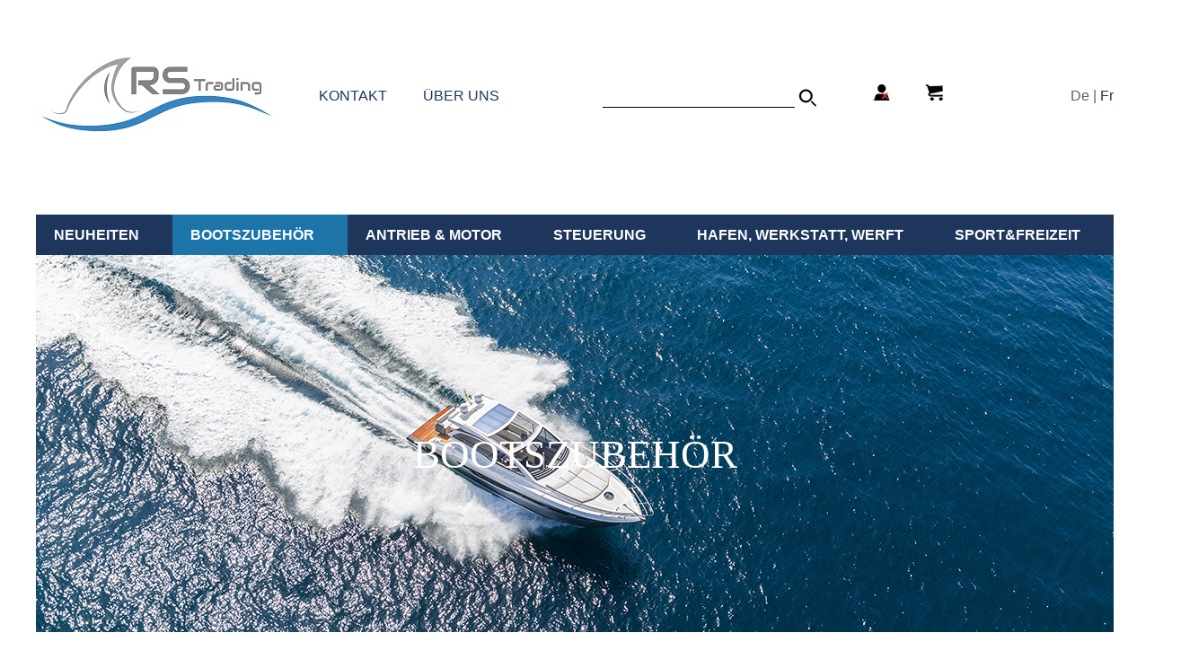

--- FILE ---
content_type: text/html; charset=utf-8
request_url: https://www.suter-marine.shop/skip5shop.aspx?ogr=2&gr=334&art=0&param=menu2&wert=0
body_size: 19844
content:
<!DOCTYPE HTML>
<html>
	<head><title>
	Einrichtung, Aschenbecher, Attwood Getr&auml;nkehalter, Einzelwasserhahn mit faltbarem linken Auslauf Elka, Getr&auml;nkehalter, Getr&auml;nkehalter  ===> 4820054, Getr&auml;nkehalter doppel, K&uuml;chen, Bad schwenkbarem und drehbarem Wasserhahn, K&uuml;chensp&uuml;lenmischer mit schwenkbarem Auslauf f&uuml;r Boote und Wohnwagen Elka Barby , Kwik Tek Schl&uuml;sselanh&auml;nger, Schl&uuml;sselanh&auml;nger Kork-Ball, Schwenkbarem und drehbarem Wasserhahn K&uuml;che, Seil, Keten Polster Taylor Made , Sitzkissen weiss Aufdruck: Seehund / Kunstleder, Sitzkissen weiss Aufdruck: Seehund / Stoff, Skipper-Einhand-Klappmesser, Snap Tool Multi-Key Davis Original, Solar power bank, Sp&uuml;lenmischer mit zwei Griffen und faltbarem Auslauf f&uuml;r Wohnmobile und Boote Suter Marine
</title>
		<script type="text/javascript" src="https://ajax.googleapis.com/ajax/libs/jquery/1.9.1/jquery.min.js"></script>
		<meta http-equiv="Content-Type" content="text/html; charset=iso-8859-1"><meta content="Microsoft Visual Studio .NET 7.1" name="GENERATOR"><meta content="C#" name="CODE_LANGUAGE"><meta content="JavaScript" name="vs_defaultClientScript"><meta content="http://schemas.microsoft.com/intellisense/ie5" name="vs_targetSchema"><meta name="author" content="RS Trading GmbH Suter Marine"><meta name="RS Trading GmbH Suter Marinekeywords" content="Boot, Bootmotoren, Bootzubeh&amp;ouml;r, Wassersport, Fun, Attwood, Perko, M&amp;ouml;hler, Michigen, Sierra, Dometic, Ancorshaed, Faria, Golight, Polyform, Fire Boy, Airhead, sportsstuff, Starter, Alternator, Licht, Beleuchtung, Dichtung, Impeller, Oel, Tank, WC, Dusche, Pumpen, Ankerwinden, Anker, Lenco, Trimmzylinder, Trimmklapen, Badelleiter, Tauchleiter, Leiter, Antrieb, Batterieboxen, Benzintank, Einf&amp;uuml;hlstutzen, Elektrik, Instrumente, Kraftstoffilter, Oelfilter, &amp;Ouml;lfilter, Propeller, Scheibenwischer, Schheinwerfer, Schl&amp;auml;uche, Sitze, Sonnenschirm, Sonnenschutz, Wetterschutz, Thermostadt, Feuerl&amp;ouml;scher, Novec, Fender, Boyen, Steuerung, Steuerrad, Steuerkopf, Steuerkabel, Schaltkabel, Lenkkabel, Hydraulische Lenkung, Autopilot, Schaltboxen, Scheuerleisten, Bootsst&amp;auml;nder, Dooly, Heber, Diagnosger&amp;auml;t,, Tauwerk, Pflege, Tauwerk, Dogs, Stand-Up Paddel, Taschen, Wakebord, Wasserski, Tubes, Schwimmwesten, Retunswesten, Flagen, Horn, Retungsring, Einrichtung, Aschenbecher, Attwood Getr&amp;auml;nkehalter, Einzelwasserhahn mit faltbarem linken Auslauf Elka, Getr&amp;auml;nkehalter, Getr&amp;auml;nkehalter  ===> 4820054, Getr&amp;auml;nkehalter doppel, K&amp;uuml;chen, Bad schwenkbarem und drehbarem Wasserhahn, K&amp;uuml;chensp&amp;uuml;lenmischer mit schwenkbarem Auslauf f&amp;uuml;r Boote und Wohnwagen Elka Barby , Kwik Tek Schl&amp;uuml;sselanh&amp;auml;nger, Schl&amp;uuml;sselanh&amp;auml;nger Kork-Ball, Schwenkbarem und drehbarem Wasserhahn K&amp;uuml;che, Seil, Keten Polster Taylor Made , Sitzkissen weiss Aufdruck: Seehund / Kunstleder, Sitzkissen weiss Aufdruck: Seehund / Stoff, Skipper-Einhand-Klappmesser, Snap Tool Multi-Key Davis Original, Solar power bank, Sp&amp;uuml;lenmischer mit zwei Griffen und faltbarem Auslauf f&amp;uuml;r Wohnmobile und Boote"><meta name="Boot, Bootmotoren, Bootzubeh&amp;ouml;r, Wassersport, Fun, Attwood, Perko, M&amp;ouml;hler, Michigen, Sierra, Dometic, Ancorshaed, Faria, Golight, Polyform, Fire Boy, Airhead, sportsstuff, Starter, Alternator, Licht, Beleuchtung, Dichtung, Impeller, Oel, Tank, WC, Dusche, Pumpen, Ankerwinden, Anker, Lenco, Trimmzylinder, Trimmklapen, Badelleiter, Tauchleiter, Leiter, Antrieb, Batterieboxen, Benzintank, Einf&amp;uuml;hlstutzen, Elektrik, Instrumente, Kraftstoffilter, Oelfilter, &amp;Ouml;lfilter, Propeller, Scheibenwischer, Schheinwerfer, Schl&amp;auml;uche, Sitze, Sonnenschirm, Sonnenschutz, Wetterschutz, Thermostadt, Feuerl&amp;ouml;scher, Novec, Fender, Boyen, Steuerung, Steuerrad, Steuerkopf, Steuerkabel, Schaltkabel, Lenkkabel, Hydraulische Lenkung, Autopilot, Schaltboxen, Scheuerleisten, Bootsst&amp;auml;nder, Dooly, Heber, Diagnosger&amp;auml;t,, Tauwerk, Pflege, Tauwerk, Dogs, Stand-Up Paddel, Taschen, Wakebord, Wasserski, Tubes, Schwimmwesten, Retunswesten, Flagen, Horn, Retungsring, Einrichtung, Aschenbecher, Attwood Getr&amp;auml;nkehalter, Einzelwasserhahn mit faltbarem linken Auslauf Elka, Getr&amp;auml;nkehalter, Getr&amp;auml;nkehalter  ===> 4820054, Getr&amp;auml;nkehalter doppel, K&amp;uuml;chen, Bad schwenkbarem und drehbarem Wasserhahn, K&amp;uuml;chensp&amp;uuml;lenmischer mit schwenkbarem Auslauf f&amp;uuml;r Boote und Wohnwagen Elka Barby , Kwik Tek Schl&amp;uuml;sselanh&amp;auml;nger, Schl&amp;uuml;sselanh&amp;auml;nger Kork-Ball, Schwenkbarem und drehbarem Wasserhahn K&amp;uuml;che, Seil, Keten Polster Taylor Made , Sitzkissen weiss Aufdruck: Seehund / Kunstleder, Sitzkissen weiss Aufdruck: Seehund / Stoff, Skipper-Einhand-Klappmesser, Snap Tool Multi-Key Davis Original, Solar power bank, Sp&amp;uuml;lenmischer mit zwei Griffen und faltbarem Auslauf f&amp;uuml;r Wohnmobile und Bootedescription" content="Unsere Kunden sind Werften, Werkst&amp;auml;tten, Bootsbauer und Bootsschulen. Sie legen grossen Wert auf Flexibilit&amp;auml;t und individuellen Service. Zwei Qualit&amp;auml;tsmerkmale, die wir seit 30 Jahren erf&amp;uuml;llen. Dank unserem erfahrenen Team und &amp;uuml;ber 5&#39;000 Lagerartikeln sind Ihre Wunschartikel schnell bei Ihnen. Alle Produkte, die ab Lager verf&amp;uuml;gbar sind, erhalten Sie bei einer Bestellung bis 17 Uhr schon am Folgetag., Einrichtung, Aschenbecher, Attwood Getr&amp;auml;nkehalter, Einzelwasserhahn mit faltbarem linken Auslauf Elka, Getr&amp;auml;nkehalter, Getr&amp;auml;nkehalter  ===> 4820054, Getr&amp;auml;nkehalter doppel, K&amp;uuml;chen, Bad schwenkbarem und drehbarem Wasserhahn, K&amp;uuml;chensp&amp;uuml;lenmischer mit schwenkbarem Auslauf f&amp;uuml;r Boote und Wohnwagen Elka Barby , Kwik Tek Schl&amp;uuml;sselanh&amp;auml;nger, Schl&amp;uuml;sselanh&amp;auml;nger Kork-Ball, Schwenkbarem und drehbarem Wasserhahn K&amp;uuml;che, Seil, Keten Polster Taylor Made , Sitzkissen weiss Aufdruck: Seehund / Kunstleder, Sitzkissen weiss Aufdruck: Seehund / Stoff, Skipper-Einhand-Klappmesser, Snap Tool Multi-Key Davis Original, Solar power bank, Sp&amp;uuml;lenmischer mit zwei Griffen und faltbarem Auslauf f&amp;uuml;r Wohnmobile und Boote"><meta name="Unsere Kunden sind Werften, Werkst&amp;auml;tten, Bootsbauer und Bootsschulen. Sie legen grossen Wert auf Flexibilit&amp;auml;t und individuellen Service. Zwei Qualit&amp;auml;tsmerkmale, die wir seit 30 Jahren erf&amp;uuml;llen. Dank unserem erfahrenen Team und &amp;uuml;ber 5&#39;000 Lagerartikeln sind Ihre Wunschartikel schnell bei Ihnen. Alle Produkte, die ab Lager verf&amp;uuml;gbar sind, erhalten Sie bei einer Bestellung bis 17 Uhr schon am Folgetag., Einrichtung, Aschenbecher, Attwood Getr&amp;auml;nkehalter, Einzelwasserhahn mit faltbarem linken Auslauf Elka, Getr&amp;auml;nkehalter, Getr&amp;auml;nkehalter  ===> 4820054, Getr&amp;auml;nkehalter doppel, K&amp;uuml;chen, Bad schwenkbarem und drehbarem Wasserhahn, K&amp;uuml;chensp&amp;uuml;lenmischer mit schwenkbarem Auslauf f&amp;uuml;r Boote und Wohnwagen Elka Barby , Kwik Tek Schl&amp;uuml;sselanh&amp;auml;nger, Schl&amp;uuml;sselanh&amp;auml;nger Kork-Ball, Schwenkbarem und drehbarem Wasserhahn K&amp;uuml;che, Seil, Keten Polster Taylor Made , Sitzkissen weiss Aufdruck: Seehund / Kunstleder, Sitzkissen weiss Aufdruck: Seehund / Stoff, Skipper-Einhand-Klappmesser, Snap Tool Multi-Key Davis Original, Solar power bank, Sp&amp;uuml;lenmischer mit zwei Griffen und faltbarem Auslauf f&amp;uuml;r Wohnmobile und Bootebookmark" content="RS Trading GmbH Suter Marine"><meta name="RS Trading GmbH Suter Marinecontent" content="RS Trading GmbH Suter Marine"><meta name="RS Trading GmbH Suter Marineviewport" content="width=device-width, initial-scale=1.0"><meta name="width=device-width, initial-scale=1.0google-site-verification" content="meta name=&quot;google-site-verification&quot; content=&quot;26t5z21Dp2JpsXLelN5F2vGOG8U3SIvWPB3KEZgohV8&quot; /"><meta name="meta name=&quot;google-site-verification&quot; content=&quot;26t5z21Dp2JpsXLelN5F2vGOG8U3SIvWPB3KEZgohV8&quot; /google" content="meta name=&quot;google-site-verification&quot; content=&quot;26t5z21Dp2JpsXLelN5F2vGOG8U3SIvWPB3KEZgohV8&quot; /"><link rel="stylesheet" type="text/css" href="https://software.skip5.com/sutertrading/doc/suter-3-test.css" /><link rel="stylesheet" type="text/css" href="https://software.skip5.com/sutertrading/doc/jquery.fancybox.css" /><link rel="shortcut icon" type="image/x-icon" href="https://software.skip5.com/sutertrading/doc/favicon.ico" /><script tyte="text/javascript" language="javascript" src="https://software.skip5.com/sutertrading/doc/suter-resp-3.js"></script><script tyte="text/javascript" language="javascript" src="https://software.skip5.com/sutertrading/doc/jquery.fancybox.js"></script><script tyte="text/javascript" language="javascript" src="https://software.skip5.com/sutertrading/doc/jquery.fancybox.pack.js"></script>
		<noscript><meta http-equiv="refresh" content="0;URL=skip5message.aspx?param=noscript"></noscript>
	</head>
	<body class="cBody" onload="return window_onload()">
		<form name="skip5shop" method="post" action="./skip5shop.aspx?ogr=2&amp;gr=334&amp;art=0&amp;param=menu2&amp;wert=0" id="skip5shop" onsubmit="javascript:subButton(); return false;" enctype="multipart/form-data">
<input type="hidden" name="__VIEWSTATE" id="__VIEWSTATE" value="/wEPDwUKMTQ3NDkyOTUyMmRkjGVebwAwlZrvgiFmZUfF3n0osh8Vcdl80GqN1ATH79Y=" />

<input type="hidden" name="__VIEWSTATEGENERATOR" id="__VIEWSTATEGENERATOR" value="DF2DB06D" />
<input type="hidden" name="__EVENTVALIDATION" id="__EVENTVALIDATION" value="/wEdABEEv3iTMZdSJTh9OiSB/oaN9dCADo9++eHpvwrhKINYuwIJG0CBJkaAk3/kQghOI9pTMzmGWLYbnPkEt0t4sdOGwsGKZNsUTiC905mxjbaWDOWrM3tVuFSxqi70zmkgCxzLivjVL1jDMRrLEsFW9xw+10ShL57VDbf9yYAM+DXs3bso3ZV/BSUfFO55saI7AZng5e3KrkRiWuAe7XbpEcimRmSfv5uhwl88faJ5oC1Y4deQ41zcuh+XkTZP7LJpZPoti+dq1gOfVxJr48LRP3YBZ6vx21cHrJgfmrWW1fCo4I+iSPHFKFbaAAo+QUs30VK0Lc13MMQNDeKuwI8UpQzfnmoOS4tUeW/S+ia7T+8JOLt+YncxUwNM7Gr3U2k9ib/FhOp3vYa+WidNOnYhDN5g" />
			<input name="tbSubmit" type="hidden" id="tbSubmit" value="suchen" />
			<style>  </style><div class="wrapper"><header class="header"><div class="header-container"><p><img src="https://software.skip5.com/sutertrading/Doc/PaierOrgJpgdpiLogo.jpg"></p><p><br></p><div class="header-col-2 h-kontake"><div><a href="javascript:sub(0,0,'doc_support','doc',0, 0, 0, 0);">KONTAKT</a></div></div><div class="header-col-2 h-uns"><div><a href="javascript:sub(0,0,'doc_firma','doc',0, 0, 0, 0);">&Uuml;BER UNS</a></div></div><div class="header-col-6 h-suche"><div><div class="divsuche"><span class="csuche"><span class="cinputsuche"><input name='tbSchnellsuche' onclick="javascript:document.getElementById('tbSubmit').value='suchen'" value='' type='text' id='tbSchnellsuche'> </span><input name="Submit" class="bsubmit" type="submit" value=" "></span> <div style="DISPLAY: none"><select class='ddSchnellsuche' name='ddlSchnellsuche' onclick="javascript:document.getElementById('tbSubmit').value='suchen'" id='ddlSchnellsuche'"><option value='0' selected></option><option value='140'>3630</option><option value='352'>8/</option><option value='206'>A</option><option value='431'>Abwasser</option><option value='236'>Adwood, Perko, Faria,Taco, usw</option><option value='219'>Alternator</option><option value='320'>Alternator</option><option value='54'>Anker</option><option value='72'>Ankerwinden</option><option value='345'>Anlegehilfen Bootshaken</option><option value='321'>Anode</option><option value='192'>Anode</option><option value='427'>Anode Kit mit geringem bedarf </option><option value='422'>Anode Kit oder anode &uuml;ber 30E </option><option value='411'>Anode Magnesium</option><option value='410'>Anode Zink & Alu</option><option value='421'>Anoden</option><option value='426'>Anoden mit geringem bedarf Pro</option><option value='443'>Antifouling</option><option value='351'>Antreib</option><option value='261'>Antreib</option><option value='310'>Antrieb</option><option value='415'>Antrieb</option><option value='349'>Antrieb Reparatur</option><option value='390'>Antriebe komplett</option><option value='278'>Audio</option><option value='348'>Aussenborder Montage</option><option value='271'>Aussenborder Verl&auml;ngerung</option><option value='69'>Bade-/Tauchleiter</option><option value='340'>Baterieboxen</option><option value='66'>Batterieboxen</option><option value='342'>Batterieboxen u. Batteriezubeh</option><option value='337'>Batterien</option><option value='335'>Beleuchtung</option><option value='16'>Beleuchtung</option><option value='47'>Bel&uuml;ftung</option><option value='32'>Benzinanschl&uuml;sse</option><option value='223'>Benzinschlauch</option><option value='18'>Benzinschl&auml;uche</option><option value='31'>Benzintank</option><option value='243'>Benzintanks</option><option value='112'>Beschl&auml;ge</option><option value='12'>Bewegliches Zubeh&ouml;r</option><option value='367'>Bimini Aluminium</option><option value='248'>Bimini Edelstahl</option><option value='249'>Bimini Edelstahl Zubeh&ouml;r</option><option value='296'>Bindung</option><option value='184'>Boiler</option><option value='95'>Boje</option><option value='247'>Boje</option><option value='234'>Bojen</option><option value='252'>Bootsrutsche</option><option value='74'>Bootsst&auml;nder</option><option value='182'>Borddurchlass</option><option value='139'>Buchhaltungskonti</option><option value='130'>Code A</option><option value='155'>Code A</option><option value='198'>Code A, gibt es nicht mehr 27.</option><option value='164'>Code B</option><option value='156'>Code B</option><option value='131'>Code B</option><option value='132'>Code C 45% bei A oder B</option><option value='157'>Code C 45% bei A oder B</option><option value='165'>Code C 45% bei A oder B</option><option value='158'>Code D</option><option value='133'>Code D</option><option value='134'>Code E</option><option value='159'>Code E</option><option value='160'>Code F</option><option value='135'>Code F</option><option value='137'>Code G, gibt es eigentlich nic</option><option value='162'>Code G, gibt es eigentlich nic</option><option value='173'>Code H</option><option value='136'>Code I</option><option value='303'>Code I</option><option value='170'>Code J</option><option value='276'>Code K</option><option value='175'>Code L</option><option value='177'>Code M</option><option value='138'>Code N, gibt es eigentlich nic</option><option value='163'>Code N, gibt es eigentlich nic</option><option value='314'>Dichtungen</option><option value='373'>Dock-Hardware und Zubeh&ouml;r</option><option value='374'>Dock-Hardware und Zubeh&ouml;r</option><option value='350'>Dock-Wagen</option><option value='83'>Dogs</option><option value='15'>Dolly</option><option value='290'>Duschsystem</option><option value='111'>Einf&uuml;llstutzen</option><option value='334'>Einrichtung</option><option value='332'>Einspritzung</option><option value='392'>Elektrik</option><option value='174'>Elektrik</option><option value='404'>Elektronik Module</option><option value='258'>Elektronische Schaltung</option><option value='281'>Elektronische Steuerung</option><option value='400'>Elektronische Steuerung Optimu</option><option value='100'>False</option><option value='71'>Fender</option><option value='325'>Fender</option><option value='405'>Fender A</option><option value='406'>Fender F</option><option value='407'>Fender G</option><option value='408'>Fender HTM</option><option value='331'>Feuerl&ouml;scher</option><option value='266'>Fischen</option><option value='273'>Fischen Schleppfischen Trollin</option><option value='327'>Flaggen und Zubeh&ouml;r</option><option value='384'>Flammschutz</option><option value='210'>Fun und Massen Artikel</option><option value='346'>Funk Steuerungen</option><option value='439'>Generatoren NANNI</option><option value='208'>Gibt es nicht mehr</option><option value='280'>Grill</option><option value='420'>Gummiseil</option><option value='419'>Gummiseil Konfektionierte</option><option value='418'>Gummiseil Zubeh&ouml;r</option><option value='194'>Heber</option><option value='306'>Horn / Hupen</option><option value='238'>Hydraulik</option><option value='187'>HYDRAULISCHE STEUERUNG</option><option value='109'>Hydraulische Steuerung</option><option value='398'>Hydraulische Steuerung</option><option value='211'>Impeler Pumpen</option><option value='269'>Impeller</option><option value='305'>Impeller Pumpen</option><option value='190'>Impeller Pumpen</option><option value='73'>Instrumente</option><option value='232'>Keilriemen</option><option value='316'>Keilriemen</option><option value='45'>Kleinteile</option><option value='393'>Klimager&auml;te</option><option value='382'>Kraft- und Oelfilter</option><option value='311'>Kraftstoff- und Oel-Filter</option><option value='220'>Kraftstoff- und Oel-Filter</option><option value='413'>Kraftstofffilter</option><option value='318'>Kraftstoffpumpen</option><option value='246'>Kraftstoffpumpen</option><option value='371'>Kraftstoffs Anschl&uuml;sse & Zubeh</option><option value='370'>Kraftstoffschl&auml;uche</option><option value='225'>Kraftstoffschl&auml;uche</option><option value='372'>Kraftstofftank / Tanken</option><option value='272'>Kraftstofftank / Tanken</option><option value='388'>K&uuml;hlung</option><option value='67'>Landanschluss</option><option value='70'>Lautsprecher</option><option value='324'>Luftfilter</option><option value='333'>Luftpumpe</option><option value='277'>Marine Audio</option><option value='228'>Mess und Diagnoseger&auml;te</option><option value='229'>Mess und Diagnoseger&auml;te</option><option value='188'>MONTAGETEILE</option><option value='110'>Montageteile</option><option value='209'>Montageteile / pièces de monta</option><option value='259'>Motorabdeckung</option><option value='438'>Motoren NANNI</option><option value='369'>Motorenheber</option><option value='343'>Motorenraum</option><option value='341'>Motorenraum</option><option value='274'>Motorensp&uuml;ler</option><option value='172'>Motorensp&uuml;ler</option><option value='226'>Motorenst&auml;nder</option><option value='185'>Motorenteile</option><option value='186'>MOTORENTEILE</option><option value='309'>Motorenteile</option><option value='93'>Motorst&auml;nder</option><option value='126'>Motorteile</option><option value='397'>Motorteile</option><option value='441'>NANNI Ersatzteile</option><option value='442'>NANNI Generatoren</option><option value='440'>NANNI Motoren</option><option value='423'>Netto</option><option value='378'>Netto Netto</option><option value='90'>Neu</option><option value='129'>Notausr&uuml;stung</option><option value='307'>Notausr&uuml;stung</option><option value='178'>Oel und andere Fl&uuml;ssigkeiten</option><option value='167'>Oelabsauger</option><option value='430'>Oelf&uuml;hler / Getriebedichtheits</option><option value='375'>&Ouml;l- und Chemikalien Binden</option><option value='412'>&Ouml;lfilter</option><option value='78'>Paddel</option><option value='62'>Pflege</option><option value='379'>Pinnenverl&auml;ngerung</option><option value='242'>Polymerplatten</option><option value='41'>Pool and Beach</option><option value='141'>Produkte</option><option value='262'>Propeler</option><option value='17'>Propeller</option><option value='52'>Pumpen</option><option value='385'>Push-Pull  CC343</option><option value='253'>Reparatur Sets</option><option value='46'>Rettungsring/-kissen</option><option value='326'>Rettungsweste</option><option value='250'>Riemen</option><option value='302'>Schalboxen</option><option value='107'>Schaltboxen</option><option value='56'>Schalter</option><option value='322'>Schalter</option><option value='108'>Schaltkabel</option><option value='357'>Schaltkabel CC179</option><option value='358'>Schaltkabel CC205</option><option value='359'>Schaltkabel CC210</option><option value='360'>Schaltkabel CC230</option><option value='377'>Schaltkabel CC23013</option><option value='366'>Schaltkabel Xtreme CC205</option><option value='361'>Schaltkabel Xtreme CCX179</option><option value='362'>Schaltkabel Xtreme CCX189</option><option value='363'>Schaltkabel Xtreme CCX205</option><option value='364'>Schaltkabel Xtreme CCX214</option><option value='401'>Schaltkabel Xtreme CCX433</option><option value='429'>Schaltkabel Xtreme CCX630</option><option value='365'>Schaltkabel Xtreme CCX633</option><option value='394'>Schaltkabel Xtreme CCX643</option><option value='65'>Scheibenwischer</option><option value='119'>Scheinwerfer</option><option value='235'>Scheuerleiste</option><option value='255'>Scheuerleisten</option><option value='58'>Scheuerleisten</option><option value='33'>Schlauchanschl&uuml;sse</option><option value='181'>Schl&auml;uche</option><option value='267'>Schleppfischen</option><option value='213'>Schwimmweste</option><option value='409'>Service kit</option><option value='347'>Servo f&uuml;r Mechanische Steuerun</option><option value='237'>Sierra</option><option value='123'>Signalgeber</option><option value='308'>Signalgeber</option><option value='80'>Sitze & Tische</option><option value='437'>Skeg Reparatur</option><option value='217'>Solartechnik</option><option value='122'>Sonnenschirme</option><option value='179'>Sonnenschutz</option><option value='435'>Sonnenschutz / Wetterschutz</option><option value='424'>Sonnensegelsystem Carbon</option><option value='425'>Sonnensschutz</option><option value='39'>Sonstiges</option><option value='416'>Spanngummi Konfektionierte</option><option value='417'>Spanngummiseil</option><option value='145'>Stand-Up Paddel</option><option value='263'>Starter / Anlaser</option><option value='315'>Starter / Anlasser</option><option value='222'>Starter / Anlasser</option><option value='13'>Steuerkabel & Anschl&uuml;sse</option><option value='355'>Steuerkabel SSC131</option><option value='356'>Steuerkabel SSC134</option><option value='433'>Steuerkabel SSC219</option><option value='353'>Steuerkabel SSC62</option><option value='354'>Steuerkabel Xtreme SSCX64</option><option value='144'>Steuerk&ouml;pfe</option><option value='105'>Steuerrad</option><option value='329'>Strassentransport</option><option value='434'>Strassentransport</option><option value='251'>Swimmweste</option><option value='104'>Taschen</option><option value='166'>Tauwerk</option><option value='328'>Tauwerk</option><option value='380'>Test B Siera</option><option value='312'>Thermostat</option><option value='196'>Thermostat</option><option value='183'>Toiletten</option><option value='270'>Trimanlage</option><option value='244'>Trimmanlage</option><option value='113'>Trimmanlagen</option><option value='389'>Trimmanlagen</option><option value='432'>Trinkwasser</option><option value='268'>Trolling</option><option value='37'>Tubes</option><option value='245'>Vergaser</option><option value='313'>Vergaser</option><option value='391'>Vergasser</option><option value='42'>Wakeboard</option><option value='396'>Wasserpumpe</option><option value='381'>Wasserpumpe</option><option value='195'>Wasserpumpen</option><option value='436'>Wasserpumpen</option><option value='36'>Wasserski</option><option value='287'>Wavestream Systeme</option><option value='239'>Werkstadt Zubeh&ouml;r</option><option value='171'>Werkzeug</option><option value='428'>Werkzeug</option><option value='299'>Werkzeuge</option><option value='169'>Westen</option><option value='317'>Zahnriemen</option><option value='57'>Zubeh&ouml;r</option><option value='44'>Zubeh&ouml;r Batterieboxen &Schalte</option><option value='168'>Zugseile</option><option value='96'>Z&uuml;ndkerzen</option><option value='330'>Z&uuml;ndkerzen</option><option value='264'>Z&uuml;ndng</option><option value='319'>Z&uuml;ndung</option><option value='227'>Z&uuml;ndung</option></select> &nbsp;</div></div></div></div><div class="header-col-1 h-anmelden"><div class="cLinkLogin h-tooltip"><span class="h-tooltiptext">Anmelden</span> <a href="/skip5shop.aspx?ogr=0&amp;gr=0&amp;art=0&amp;param=u_anm&amp;wert=0"><div><img id="logout" src="https://software.skip5.com/sutertrading/Doc/login-out.png" border="none"></div></a></div><div class="cHide h-tooltip"><span class="h-tooltiptext">Abmelden</span> <a href="/skip5shop.aspx?ogr=0&amp;gr=0&amp;art=0&amp;param=u_ab&amp;wert=0"><div><img id="login" src="https://software.skip5.com/sutertrading/Doc/login-in.png" border="none"></div></a></div></div><div class="header-col-1 h-warenkorb"><div class="h-tooltip"><span class="h-tooltiptext">Warenkorb</span> <a id="link-warenkorb" href="/skip5shop.aspx?ogr=0&amp;gr=0&amp;art=0&amp;param=w_view&amp;wert=0"><img id="img-warenkorb-prev" src="https://software.skip5.com/sutertrading/Doc/warenkorb_empty.png" border="none"></a></div></div><div class="header-col-1 resp-menu"><div><img id="img-warenkorb-prev" src="https://software.skip5.com/sutertrading/Doc/resp-menu.png" border="none"></div></div><div class="header-col-1"></div><div class="header-col-1 h-sprache"><div>De | <a href="/skip5shop.aspx?shop=2&amp;reload=1">Fr</a></div></div></div><div class="menu-top"></div><div class="untermenu1-container" style="display: none;"><div class="untermenu1-container-pic"></div><div class="untermenu1-container-menu"><div class="untermenu1"></div></div><div class="inserate-container" style="display: none;"><div class="inserate"></div></div></div><div class="untermenu2"></div></header><article class="main"><div class="grview"><div class="ogrtext"></div></div><div id="suchbegriff" style="display:none;"></div><div id="adresstyp" style="display:none;">0</div> <div class="breadcrumb container" style="display: none;"></div><div class="container"><div class="col-artview"><div class="container-artview"><div class="artview-content"><div class="artview-pic"><a href="javascript:sub(2,334,'4820110','d_fill',0,21107,0, 0);"><img src='https://software.skip5.com/sutertrading/doc/4820110_nos0.jpg' class='img-artikel' border='0'></a></div><div class="artikel-id&quot;"><a href="javascript:sub(2,334,'4820110','d_fill',0,21107,0, 0);"><b>4820110</b></a></div><div class="artikel-titel"><a href="javascript:sub(2,334,'4820110','d_fill',0,21107,0, 0);">Aschenbecher</a></div><div class="artikel-zusatztext"><a href="javascript:sub(2,334,'4820110','d_fill',0,21107,0, 0);">Aschenbecher aus Inox, standfest, da mit Sand beschwert mit Windschutz-Deckel</a></div><div class="artview-preis"><div></div><div style='display:none'>Preis:  CHF<br><strong>jetzt Neu</strong><span class="preis"> 31.75</span>CHF</div><div ><span class="preis"> 31.75</span>CHF</div><div style="display: none;">Listenpreis:<br> 31.75CHF<br><br><span class="rabatt-preis">H&auml;ndlerpreis<br>
CHF</span></div></div><div class="artview-warenkorb" ><a href="javascript:sub(2,334,'21107','w_add',0,21107,0, 0);">In den Warenkorb<img src='https://software.skip5.com/sutertrading/doc/cart_icon_small.gif' class='img-icon-warenkorb'  border='0'></a></div><div style="margin-left:60px;"><div class="container-ampel"><div class="ampel-col">Lieferstatus: </div><div class="gruen ampel-col tooltip"><span class="tooltiptext">Sofort lieferbar</span></div></div></div></div></div></div><div class="col-artview"><div class="container-artview"><div class="artview-content"><div class="artview-pic"><a href="javascript:sub(2,334,'4011845','d_fill',0,28929,0, 0);"><img src='https://software.skip5.com/sutertrading/doc/4011845_nos0.jpg' class='img-artikel' border='0'></a></div><div class="artikel-id&quot;"><a href="javascript:sub(2,334,'4011845','d_fill',0,28929,0, 0);"><b>4011845</b></a></div><div class="artikel-titel"><a href="javascript:sub(2,334,'4011845','d_fill',0,28929,0, 0);">Attwood Getr&auml;nkehalter</a></div><div class="artikel-zusatztext"><a href="javascript:sub(2,334,'4011845','d_fill',0,28929,0, 0);">Edelstahl ø95.25mm, Tief 79.4mm</a></div><div class="artview-preis"><div></div><div style='display:none'>Preis:  CHF<br><strong>jetzt Neu</strong><span class="preis"> 45.20</span>CHF</div><div ><span class="preis"> 45.20</span>CHF</div><div style="display: none;">Listenpreis:<br> 45.20CHF<br><br><span class="rabatt-preis">H&auml;ndlerpreis<br>
CHF</span></div></div><div class="artview-warenkorb" ><a href="javascript:sub(2,334,'28929','w_add',0,28929,0, 0);">In den Warenkorb<img src='https://software.skip5.com/sutertrading/doc/cart_icon_small.gif' class='img-icon-warenkorb'  border='0'></a></div><div style="margin-left:60px;"><div class="container-ampel"><div class="ampel-col">Lieferstatus: </div><div class="gruen ampel-col tooltip"><span class="tooltiptext">Sofort lieferbar</span></div></div></div></div></div></div><div class="col-artview"><div class="container-artview"><div class="artview-content"><div class="artview-pic"><a href="javascript:sub(2,334,'4001789','d_fill',0,61105,0, 0);"><img src='https://software.skip5.com/sutertrading/doc/4001789_nos0.jpg' class='img-artikel' border='0'></a></div><div class="artikel-id&quot;"><a href="javascript:sub(2,334,'4001789','d_fill',0,61105,0, 0);"><b>4001789</b></a></div><div class="artikel-titel"><a href="javascript:sub(2,334,'4001789','d_fill',0,61105,0, 0);">Attwood Getr&auml;nkehalter</a></div><div class="artikel-zusatztext"><a href="javascript:sub(2,334,'4001789','d_fill',0,61105,0, 0);">PVC weiss ø95.25mm, Tief 79.4mm</a></div><div class="artview-preis"><div></div><div style='display:none'>Preis:  CHF<br><strong>jetzt Neu</strong><span class="preis"> 12.75</span>CHF</div><div ><span class="preis"> 12.75</span>CHF</div><div style="display: none;">Listenpreis:<br> 12.75CHF<br><br><span class="rabatt-preis">H&auml;ndlerpreis<br>
CHF</span></div></div><div class="artview-warenkorb" ><a href="javascript:sub(2,334,'61105','w_add',0,61105,0, 0);">In den Warenkorb<img src='https://software.skip5.com/sutertrading/doc/cart_icon_small.gif' class='img-icon-warenkorb'  border='0'></a></div><div style="margin-left:60px;"><div class="container-ampel"><div class="ampel-col">Lieferstatus: </div><div class="gruen ampel-col tooltip"><span class="tooltiptext">Sofort lieferbar</span></div></div></div></div></div></div><div class="col-artview"><div class="container-artview"><div class="artview-content"><div class="artview-pic"><a href="javascript:sub(2,334,'4001790','d_fill',0,61112,0, 0);"><img src='https://software.skip5.com/sutertrading/doc/4001790_nos0.jpg' class='img-artikel' border='0'></a></div><div class="artikel-id&quot;"><a href="javascript:sub(2,334,'4001790','d_fill',0,61112,0, 0);"><b>4001790</b></a></div><div class="artikel-titel"><a href="javascript:sub(2,334,'4001790','d_fill',0,61112,0, 0);">Attwood Getr&auml;nkehalter</a></div><div class="artikel-zusatztext"><a href="javascript:sub(2,334,'4001790','d_fill',0,61112,0, 0);">PVC schwarz ø95.25mm, Tief 79.4mm</a></div><div class="artview-preis"><div></div><div style='display:none'>Preis:  CHF<br><strong>jetzt Neu</strong><span class="preis"> 11.40</span>CHF</div><div ><span class="preis"> 11.40</span>CHF</div><div style="display: none;">Listenpreis:<br> 11.40CHF<br><br><span class="rabatt-preis">H&auml;ndlerpreis<br>
CHF</span></div></div><div class="artview-warenkorb" ><a href="javascript:sub(2,334,'61112','w_add',0,61112,0, 0);">In den Warenkorb<img src='https://software.skip5.com/sutertrading/doc/cart_icon_small.gif' class='img-icon-warenkorb'  border='0'></a></div><div style="margin-left:60px;"><div class="container-ampel"><div class="ampel-col">Lieferstatus: </div><div class="rot ampel-col tooltip"><span class="tooltiptext">Der gew&uuml;nschte Artikel ist derzeit bei uns nicht an Lager. M&ouml;chten Sie Ihn dennoch bestellen, werden wir Sie informieren, sobald er bei uns eingetroffen ist. Die Lieferfrist bertr&auml;gt 2-3 Wochen.</span></div></div></div></div></div></div><div class="col-artview"><div class="container-artview"><div class="artview-content"><div class="artview-pic"><a href="javascript:sub(2,334,'4000453','d_fill',0,17740,0, 0);"><img src='https://software.skip5.com/sutertrading/doc/4000453_nos0.jpg' class='img-artikel' border='0'></a></div><div class="artikel-id&quot;"><a href="javascript:sub(2,334,'4000453','d_fill',0,17740,0, 0);"><b>4000453</b></a></div><div class="artikel-titel"><a href="javascript:sub(2,334,'4000453','d_fill',0,17740,0, 0);">Attwood Getr&auml;nkehalter</a></div><div class="artikel-zusatztext"><a href="javascript:sub(2,334,'4000453','d_fill',0,17740,0, 0);">PVC schwarz ø76.2mm, Tief 73mm</a></div><div class="artview-preis"><div></div><div style='display:none'>Preis:  CHF<br><strong>jetzt Neu</strong><span class="preis"> 14.85</span>CHF</div><div ><span class="preis"> 14.85</span>CHF</div><div style="display: none;">Listenpreis:<br> 14.85CHF<br><br><span class="rabatt-preis">H&auml;ndlerpreis<br>
CHF</span></div></div><div class="artview-warenkorb" ><a href="javascript:sub(2,334,'17740','w_add',0,17740,0, 0);">In den Warenkorb<img src='https://software.skip5.com/sutertrading/doc/cart_icon_small.gif' class='img-icon-warenkorb'  border='0'></a></div><div style="margin-left:60px;"><div class="container-ampel"><div class="ampel-col">Lieferstatus: </div><div class="gruen ampel-col tooltip"><span class="tooltiptext">Sofort lieferbar</span></div></div></div></div></div></div><div class="col-artview"><div class="container-artview"><div class="artview-content"><div class="artview-pic"><a href="javascript:sub(2,334,'4002125','d_fill',0,50862,0, 0);"><img src='https://software.skip5.com/sutertrading/doc/4002125_nos0.jpg' class='img-artikel' border='0'></a></div><div class="artikel-id&quot;"><a href="javascript:sub(2,334,'4002125','d_fill',0,50862,0, 0);"><b>4002125</b></a></div><div class="artikel-titel"><a href="javascript:sub(2,334,'4002125','d_fill',0,50862,0, 0);">Einzelwasserhahn mit faltbarem linken Auslauf Elka</a></div><div class="artikel-zusatztext"><a href="javascript:sub(2,334,'4002125','d_fill',0,50862,0, 0);">Tip-up 2125 verchromt</a></div><div class="artview-preis"><div></div><div style='display:none'>Preis:  CHF<br><strong>jetzt Neu</strong><span class="preis"> 41.15</span>CHF</div><div ><span class="preis"> 41.15</span>CHF</div><div style="display: none;">Listenpreis:<br> 41.15CHF<br><br><span class="rabatt-preis">H&auml;ndlerpreis<br>
CHF</span></div></div><div class="artview-warenkorb" ><a href="javascript:sub(2,334,'50862','w_add',0,50862,0, 0);">In den Warenkorb<img src='https://software.skip5.com/sutertrading/doc/cart_icon_small.gif' class='img-icon-warenkorb'  border='0'></a></div><div style="margin-left:60px;"><div class="container-ampel"><div class="ampel-col">Lieferstatus: </div><div class="gruen ampel-col tooltip"><span class="tooltiptext">Sofort lieferbar</span></div></div></div></div></div></div><div class="col-artview"><div class="container-artview"><div class="artview-content"><div class="artview-pic"><a href="javascript:sub(2,334,'4823207','d_fill',0,57174,0, 0);"><img src='https://software.skip5.com/sutertrading/doc/4823207_nos0.jpg' class='img-artikel' border='0'></a></div><div class="artikel-id&quot;"><a href="javascript:sub(2,334,'4823207','d_fill',0,57174,0, 0);"><b>4823207</b></a></div><div class="artikel-titel"><a href="javascript:sub(2,334,'4823207','d_fill',0,57174,0, 0);">Getr&auml;nkehalter</a></div><div class="artikel-zusatztext"><a href="javascript:sub(2,334,'4823207','d_fill',0,57174,0, 0);">Chrom f&uuml;r Montage an Reling ø22-30mm</a></div><div class="artview-preis"><div></div><div style='display:none'>Preis:  CHF<br><strong>jetzt Neu</strong><span class="preis"> 181.65</span>CHF</div><div ><span class="preis"> 181.65</span>CHF</div><div style="display: none;">Listenpreis:<br> 181.65CHF<br><br><span class="rabatt-preis">H&auml;ndlerpreis<br>
CHF</span></div></div><div class="artview-warenkorb" ><a href="javascript:sub(2,334,'57174','w_add',0,57174,0, 0);">In den Warenkorb<img src='https://software.skip5.com/sutertrading/doc/cart_icon_small.gif' class='img-icon-warenkorb'  border='0'></a></div><div style="margin-left:60px;"><div class="container-ampel"><div class="ampel-col">Lieferstatus: </div><div class="gruen ampel-col tooltip"><span class="tooltiptext">Sofort lieferbar</span></div></div></div></div></div></div><div class="col-artview"><div class="container-artview"><div class="artview-content"><div class="artview-pic"><a href="javascript:sub(2,334,'4820055','d_fill',0,21032,0, 0);"><img src='https://software.skip5.com/sutertrading/doc/4820055_nos0.jpg' class='img-artikel' border='0'></a></div><div class="artikel-id&quot;"><a href="javascript:sub(2,334,'4820055','d_fill',0,21032,0, 0);"><b>4820055</b></a></div><div class="artikel-titel"><a href="javascript:sub(2,334,'4820055','d_fill',0,21032,0, 0);">Getr&auml;nkehalter</a></div><div class="artikel-zusatztext"><a href="javascript:sub(2,334,'4820055','d_fill',0,21032,0, 0);">Schwarz</a></div><div class="artview-preis"><div></div><div style='display:none'>Preis:  CHF<br><strong>jetzt Neu</strong><span class="preis"> 23.95</span>CHF</div><div ><span class="preis"> 23.95</span>CHF</div><div style="display: none;">Listenpreis:<br> 23.95CHF<br><br><span class="rabatt-preis">H&auml;ndlerpreis<br>
CHF</span></div></div><div class="artview-warenkorb" ><a href="javascript:sub(2,334,'21032','w_add',0,21032,0, 0);">In den Warenkorb<img src='https://software.skip5.com/sutertrading/doc/cart_icon_small.gif' class='img-icon-warenkorb'  border='0'></a></div><div style="margin-left:60px;"><div class="container-ampel"><div class="ampel-col">Lieferstatus: </div><div class="gruen ampel-col tooltip"><span class="tooltiptext">Sofort lieferbar</span></div></div></div></div></div></div><div class="col-artview"><div class="container-artview"><div class="artview-content"><div class="artview-pic"><a href="javascript:sub(2,334,'4820057','d_fill',0,21037,0, 0);"><img src='https://software.skip5.com/sutertrading/doc/4820057_nos0.jpg' class='img-artikel' border='0'></a></div><div class="artikel-id&quot;"><a href="javascript:sub(2,334,'4820057','d_fill',0,21037,0, 0);"><b>4820057</b></a></div><div class="artikel-titel"><a href="javascript:sub(2,334,'4820057','d_fill',0,21037,0, 0);">Getr&auml;nkehalter  ===> 4820054</a></div><div class="artikel-zusatztext"><a href="javascript:sub(2,334,'4820057','d_fill',0,21037,0, 0);">Weiss</a></div><div class="artview-preis"><div></div><div style='display:none'>Preis:  CHF<br><strong>jetzt Neu</strong><span class="preis"> 25.55</span>CHF</div><div ><span class="preis"> 25.55</span>CHF</div><div style="display: none;">Listenpreis:<br> 25.55CHF<br><br><span class="rabatt-preis">H&auml;ndlerpreis<br>
CHF</span></div></div><div class="artview-warenkorb" ><a href="javascript:sub(2,334,'21037','w_add',0,21037,0, 0);">In den Warenkorb<img src='https://software.skip5.com/sutertrading/doc/cart_icon_small.gif' class='img-icon-warenkorb'  border='0'></a></div><div style="margin-left:60px;"><div class="container-ampel"><div class="ampel-col">Lieferstatus: </div><div class="gelb ampel-col tooltip"><span class="tooltiptext">Sofort lieferbar, nur noch wenige an Lager. </span></div></div></div></div></div></div><div class="col-artview"><div class="container-artview"><div class="artview-content"><div class="artview-pic"><a href="javascript:sub(2,334,'4820053','d_fill',0,46939,0, 0);"><img src='https://software.skip5.com/sutertrading/doc/4820053_nos0.jpg' class='img-artikel' border='0'></a></div><div class="artikel-id&quot;"><a href="javascript:sub(2,334,'4820053','d_fill',0,46939,0, 0);"><b>4820053</b></a></div><div class="artikel-titel"><a href="javascript:sub(2,334,'4820053','d_fill',0,46939,0, 0);">Getr&auml;nkehalter doppel</a></div><div class="artikel-zusatztext"><a href="javascript:sub(2,334,'4820053','d_fill',0,46939,0, 0);">Schwarz</a></div><div class="artview-preis"><div></div><div style='display:none'>Preis:  CHF<br><strong>jetzt Neu</strong><span class="preis"> 34.30</span>CHF</div><div ><span class="preis"> 34.30</span>CHF</div><div style="display: none;">Listenpreis:<br> 34.30CHF<br><br><span class="rabatt-preis">H&auml;ndlerpreis<br>
CHF</span></div></div><div class="artview-warenkorb" ><a href="javascript:sub(2,334,'46939','w_add',0,46939,0, 0);">In den Warenkorb<img src='https://software.skip5.com/sutertrading/doc/cart_icon_small.gif' class='img-icon-warenkorb'  border='0'></a></div><div style="margin-left:60px;"><div class="container-ampel"><div class="ampel-col">Lieferstatus: </div><div class="gruen ampel-col tooltip"><span class="tooltiptext">Sofort lieferbar</span></div></div></div></div></div></div><div class="col-artview"><div class="container-artview"><div class="artview-content"><div class="artview-pic"><a href="javascript:sub(2,334,'4820054','d_fill',0,45408,0, 0);"><img src='https://software.skip5.com/sutertrading/doc/4820054_nos0.jpg' class='img-artikel' border='0'></a></div><div class="artikel-id&quot;"><a href="javascript:sub(2,334,'4820054','d_fill',0,45408,0, 0);"><b>4820054</b></a></div><div class="artikel-titel"><a href="javascript:sub(2,334,'4820054','d_fill',0,45408,0, 0);">Getr&auml;nkehalter doppel</a></div><div class="artikel-zusatztext"><a href="javascript:sub(2,334,'4820054','d_fill',0,45408,0, 0);">Weiss</a></div><div class="artview-preis"><div></div><div style='display:none'>Preis:  CHF<br><strong>jetzt Neu</strong><span class="preis"> 34.75</span>CHF</div><div ><span class="preis"> 34.75</span>CHF</div><div style="display: none;">Listenpreis:<br> 34.75CHF<br><br><span class="rabatt-preis">H&auml;ndlerpreis<br>
CHF</span></div></div><div class="artview-warenkorb" ><a href="javascript:sub(2,334,'45408','w_add',0,45408,0, 0);">In den Warenkorb<img src='https://software.skip5.com/sutertrading/doc/cart_icon_small.gif' class='img-icon-warenkorb'  border='0'></a></div><div style="margin-left:60px;"><div class="container-ampel"><div class="ampel-col">Lieferstatus: </div><div class="gruen ampel-col tooltip"><span class="tooltiptext">Sofort lieferbar</span></div></div></div></div></div></div><div class="col-artview"><div class="container-artview"><div class="artview-content"><div class="artview-pic"><a href="javascript:sub(2,334,'4003115','d_fill',0,50890,0, 0);"><img src='https://software.skip5.com/sutertrading/doc/4003115_nos0.jpg' class='img-artikel' border='0'></a></div><div class="artikel-id&quot;"><a href="javascript:sub(2,334,'4003115','d_fill',0,50890,0, 0);"><b>4003115</b></a></div><div class="artikel-titel"><a href="javascript:sub(2,334,'4003115','d_fill',0,50890,0, 0);">K&uuml;chen, Bad schwenkbarem und drehbarem Wasserhahn</a></div><div class="artikel-zusatztext"><a href="javascript:sub(2,334,'4003115','d_fill',0,50890,0, 0);">Hahn VIT3/8Q, verchromt</a></div><div class="artview-preis"><div></div><div style='display:none'>Preis:  CHF<br><strong>jetzt Neu</strong><span class="preis"> 82.30</span>CHF</div><div ><span class="preis"> 82.30</span>CHF</div><div style="display: none;">Listenpreis:<br> 82.30CHF<br><br><span class="rabatt-preis">H&auml;ndlerpreis<br>
CHF</span></div></div><div class="artview-warenkorb" ><a href="javascript:sub(2,334,'50890','w_add',0,50890,0, 0);">In den Warenkorb<img src='https://software.skip5.com/sutertrading/doc/cart_icon_small.gif' class='img-icon-warenkorb'  border='0'></a></div><div style="margin-left:60px;"><div class="container-ampel"><div class="ampel-col">Lieferstatus: </div><div class="gruen ampel-col tooltip"><span class="tooltiptext">Sofort lieferbar</span></div></div></div></div></div></div><div class="col-artview"><div class="container-artview"><div class="artview-content"><div class="artview-pic"><a href="javascript:sub(2,334,'4002015','d_fill',0,50848,0, 0);"><img src='https://software.skip5.com/sutertrading/doc/4002015_nos0.jpg' class='img-artikel' border='0'></a></div><div class="artikel-id&quot;"><a href="javascript:sub(2,334,'4002015','d_fill',0,50848,0, 0);"><b>4002015</b></a></div><div class="artikel-titel"><a href="javascript:sub(2,334,'4002015','d_fill',0,50848,0, 0);">K&uuml;chensp&uuml;lenmischer mit schwenkbarem Auslauf f&uuml;r Boote und Wohnwagen Elka Barby </a></div><div class="artikel-zusatztext"><a href="javascript:sub(2,334,'4002015','d_fill',0,50848,0, 0);">verchromt</a></div><div class="artview-preis"><div></div><div style='display:none'>Preis:  CHF<br><strong>jetzt Neu</strong><span class="preis"> 97.35</span>CHF</div><div ><span class="preis"> 97.35</span>CHF</div><div style="display: none;">Listenpreis:<br> 97.35CHF<br><br><span class="rabatt-preis">H&auml;ndlerpreis<br>
CHF</span></div></div><div class="artview-warenkorb" ><a href="javascript:sub(2,334,'50848','w_add',0,50848,0, 0);">In den Warenkorb<img src='https://software.skip5.com/sutertrading/doc/cart_icon_small.gif' class='img-icon-warenkorb'  border='0'></a></div><div style="margin-left:60px;"><div class="container-ampel"><div class="ampel-col">Lieferstatus: </div><div class="gruen ampel-col tooltip"><span class="tooltiptext">Sofort lieferbar</span></div></div></div></div></div></div><div class="col-artview"><div class="container-artview"><div class="artview-content"><div class="artview-pic"><a href="javascript:sub(2,334,'3417380','d_fill',0,57438,0, 0);"><img src='https://software.skip5.com/sutertrading/doc/3417380_nos0.jpg' class='img-artikel' border='0'></a></div><div class="artikel-id&quot;"><a href="javascript:sub(2,334,'3417380','d_fill',0,57438,0, 0);"><b>3417380</b></a></div><div class="artikel-titel"><a href="javascript:sub(2,334,'3417380','d_fill',0,57438,0, 0);">Kwik Tek Schl&uuml;sselanh&auml;nger</a></div><div class="artikel-zusatztext"><a href="javascript:sub(2,334,'3417380','d_fill',0,57438,0, 0);">gelb</a></div><div class="artview-preis"><div></div><div style='display:none'>Preis:  CHF<br><strong>jetzt Neu</strong><span class="preis"> 7.30</span>CHF</div><div ><span class="preis"> 7.30</span>CHF</div><div style="display: none;">Listenpreis:<br> 7.30CHF<br><br><span class="rabatt-preis">H&auml;ndlerpreis<br>
CHF</span></div></div><div class="artview-warenkorb" ><a href="javascript:sub(2,334,'57438','w_add',0,57438,0, 0);">In den Warenkorb<img src='https://software.skip5.com/sutertrading/doc/cart_icon_small.gif' class='img-icon-warenkorb'  border='0'></a></div><div style="margin-left:60px;"><div class="container-ampel"><div class="ampel-col">Lieferstatus: </div><div class="gruen ampel-col tooltip"><span class="tooltiptext">Sofort lieferbar</span></div></div></div></div></div></div><div class="col-artview"><div class="container-artview"><div class="artview-content"><div class="artview-pic"><a href="javascript:sub(2,334,'3417382','d_fill',0,49137,0, 0);"><img src='https://software.skip5.com/sutertrading/doc/3417382_nos0.jpg' class='img-artikel' border='0'></a></div><div class="artikel-id&quot;"><a href="javascript:sub(2,334,'3417382','d_fill',0,49137,0, 0);"><b>3417382</b></a></div><div class="artikel-titel"><a href="javascript:sub(2,334,'3417382','d_fill',0,49137,0, 0);">Kwik Tek Schl&uuml;sselanh&auml;nger</a></div><div class="artikel-zusatztext"><a href="javascript:sub(2,334,'3417382','d_fill',0,49137,0, 0);">blau</a></div><div class="artview-preis"><div></div><div style='display:none'>Preis:  CHF<br><strong>jetzt Neu</strong><span class="preis"> 7.30</span>CHF</div><div ><span class="preis"> 7.30</span>CHF</div><div style="display: none;">Listenpreis:<br> 7.30CHF<br><br><span class="rabatt-preis">H&auml;ndlerpreis<br>
CHF</span></div></div><div class="artview-warenkorb" ><a href="javascript:sub(2,334,'49137','w_add',0,49137,0, 0);">In den Warenkorb<img src='https://software.skip5.com/sutertrading/doc/cart_icon_small.gif' class='img-icon-warenkorb'  border='0'></a></div><div style="margin-left:60px;"><div class="container-ampel"><div class="ampel-col">Lieferstatus: </div><div class="gruen ampel-col tooltip"><span class="tooltiptext">Sofort lieferbar</span></div></div></div></div></div></div><div class="col-artview"><div class="container-artview"><div class="artview-content"><div class="artview-pic"><a href="javascript:sub(2,334,'3417383','d_fill',0,48711,0, 0);"><img src='https://software.skip5.com/sutertrading/doc/3417383_nos0.jpg' class='img-artikel' border='0'></a></div><div class="artikel-id&quot;"><a href="javascript:sub(2,334,'3417383','d_fill',0,48711,0, 0);"><b>3417383</b></a></div><div class="artikel-titel"><a href="javascript:sub(2,334,'3417383','d_fill',0,48711,0, 0);">Kwik Tek Schl&uuml;sselanh&auml;nger</a></div><div class="artikel-zusatztext"><a href="javascript:sub(2,334,'3417383','d_fill',0,48711,0, 0);">weiss</a></div><div class="artview-preis"><div></div><div style='display:none'>Preis:  CHF<br><strong>jetzt Neu</strong><span class="preis"> 7.95</span>CHF</div><div ><span class="preis"> 7.95</span>CHF</div><div style="display: none;">Listenpreis:<br> 7.95CHF<br><br><span class="rabatt-preis">H&auml;ndlerpreis<br>
CHF</span></div></div><div class="artview-warenkorb" ><a href="javascript:sub(2,334,'48711','w_add',0,48711,0, 0);">In den Warenkorb<img src='https://software.skip5.com/sutertrading/doc/cart_icon_small.gif' class='img-icon-warenkorb'  border='0'></a></div><div style="margin-left:60px;"><div class="container-ampel"><div class="ampel-col">Lieferstatus: </div><div class="gruen ampel-col tooltip"><span class="tooltiptext">Sofort lieferbar</span></div></div></div></div></div></div><div class="col-artview"><div class="container-artview"><div class="artview-content"><div class="artview-pic"><a href="javascript:sub(2,334,'3413000','d_fill',0,56966,0, 0);"><img src='https://software.skip5.com/sutertrading/doc/3413000_nos0.jpg' class='img-artikel' border='0'></a></div><div class="artikel-id&quot;"><a href="javascript:sub(2,334,'3413000','d_fill',0,56966,0, 0);"><b>3413000</b></a></div><div class="artikel-titel"><a href="javascript:sub(2,334,'3413000','d_fill',0,56966,0, 0);">Schl&uuml;sselanh&auml;nger Kork-Ball</a></div><div class="artikel-zusatztext"><a href="javascript:sub(2,334,'3413000','d_fill',0,56966,0, 0);">Durchmesser (D) :55</a></div><div class="artview-preis"><div></div><div style='display:none'>Preis:  CHF<br><strong>jetzt Neu</strong><span class="preis"> 10.00</span>CHF</div><div ><span class="preis"> 10.00</span>CHF</div><div style="display: none;">Listenpreis:<br> 10.00CHF<br><br><span class="rabatt-preis">H&auml;ndlerpreis<br>
CHF</span></div></div><div class="artview-warenkorb" ><a href="javascript:sub(2,334,'56966','w_add',0,56966,0, 0);">In den Warenkorb<img src='https://software.skip5.com/sutertrading/doc/cart_icon_small.gif' class='img-icon-warenkorb'  border='0'></a></div><div style="margin-left:60px;"><div class="container-ampel"><div class="ampel-col">Lieferstatus: </div><div class="gruen ampel-col tooltip"><span class="tooltiptext">Sofort lieferbar</span></div></div></div></div></div></div><div class="col-artview"><div class="container-artview"><div class="artview-content"><div class="artview-pic"><a href="javascript:sub(2,334,'4003110','d_fill',0,53038,0, 0);"><img src='https://software.skip5.com/sutertrading/doc/4003110_nos0.jpg' class='img-artikel' border='0'></a></div><div class="artikel-id&quot;"><a href="javascript:sub(2,334,'4003110','d_fill',0,53038,0, 0);"><b>4003110</b></a></div><div class="artikel-titel"><a href="javascript:sub(2,334,'4003110','d_fill',0,53038,0, 0);">Schwenkbarem und drehbarem Wasserhahn K&uuml;che</a></div><div class="artikel-zusatztext"><a href="javascript:sub(2,334,'4003110','d_fill',0,53038,0, 0);">TIP-UP 3110</a></div><div class="artview-preis"><div></div><div style='display:none'>Preis:  CHF<br><strong>jetzt Neu</strong><span class="preis"> 98.35</span>CHF</div><div ><span class="preis"> 98.35</span>CHF</div><div style="display: none;">Listenpreis:<br> 98.35CHF<br><br><span class="rabatt-preis">H&auml;ndlerpreis<br>
CHF</span></div></div><div class="artview-warenkorb" ><a href="javascript:sub(2,334,'53038','w_add',0,53038,0, 0);">In den Warenkorb<img src='https://software.skip5.com/sutertrading/doc/cart_icon_small.gif' class='img-icon-warenkorb'  border='0'></a></div><div style="margin-left:60px;"><div class="container-ampel"><div class="ampel-col">Lieferstatus: </div><div class="gruen ampel-col tooltip"><span class="tooltiptext">Sofort lieferbar</span></div></div></div></div></div></div><div class="col-artview"><div class="container-artview"><div class="artview-content"><div class="artview-pic"><a href="javascript:sub(2,334,'4001506','d_fill',0,26161,0, 0);"><img src='https://software.skip5.com/sutertrading/doc/4001506_nos0.jpg' class='img-artikel' border='0'></a></div><div class="artikel-id&quot;"><a href="javascript:sub(2,334,'4001506','d_fill',0,26161,0, 0);"><b>4001506</b></a></div><div class="artikel-titel"><a href="javascript:sub(2,334,'4001506','d_fill',0,26161,0, 0);">Seil, Keten Polster Taylor Made </a></div><div class="artikel-zusatztext"><a href="javascript:sub(2,334,'4001506','d_fill',0,26161,0, 0);">Blau, 1.80 m lang</a></div><div class="artview-preis"><div></div><div style='display:none'>Preis:  CHF<br><strong>jetzt Neu</strong><span class="preis"> 167.35</span>CHF</div><div ><span class="preis"> 167.35</span>CHF</div><div style="display: none;">Listenpreis:<br> 167.35CHF<br><br><span class="rabatt-preis">H&auml;ndlerpreis<br>
CHF</span></div></div><div class="artview-warenkorb" ><a href="javascript:sub(2,334,'26161','w_add',0,26161,0, 0);">In den Warenkorb<img src='https://software.skip5.com/sutertrading/doc/cart_icon_small.gif' class='img-icon-warenkorb'  border='0'></a></div><div style="margin-left:60px;"><div class="container-ampel"><div class="ampel-col">Lieferstatus: </div><div class="gruen ampel-col tooltip"><span class="tooltiptext">Sofort lieferbar</span></div></div></div></div></div></div><div class="col-artview"><div class="container-artview"><div class="artview-content"><div class="artview-pic"><a href="javascript:sub(2,334,'7750101','d_fill',0,50061,0, 0);"><img src='https://software.skip5.com/sutertrading/doc/7750101_nos0.jpg' class='img-artikel' border='0'></a></div><div class="artikel-id&quot;"><a href="javascript:sub(2,334,'7750101','d_fill',0,50061,0, 0);"><b>7750101</b></a></div><div class="artikel-titel"><a href="javascript:sub(2,334,'7750101','d_fill',0,50061,0, 0);">Sitzkissen weiss Aufdruck: Seehund / Kunstleder</a></div><div class="artikel-zusatztext"><a href="javascript:sub(2,334,'7750101','d_fill',0,50061,0, 0);">PVC 400 x 400 x 60 mm, Auftrieb 10 kg</a></div><div class="artview-preis"><div></div><div style='display:none'>Preis:  CHF<br><strong>jetzt Neu</strong><span class="preis"> 18.05</span>CHF</div><div ><span class="preis"> 18.05</span>CHF</div><div style="display: none;">Listenpreis:<br> 18.05CHF<br><br><span class="rabatt-preis">H&auml;ndlerpreis<br>
CHF</span></div></div><div class="artview-warenkorb" ><a href="javascript:sub(2,334,'50061','w_add',0,50061,0, 0);">In den Warenkorb<img src='https://software.skip5.com/sutertrading/doc/cart_icon_small.gif' class='img-icon-warenkorb'  border='0'></a></div><div style="margin-left:60px;"><div class="container-ampel"><div class="ampel-col">Lieferstatus: </div><div class="gruen ampel-col tooltip"><span class="tooltiptext">Sofort lieferbar</span></div></div></div></div></div></div><div class="col-artview"><div class="container-artview"><div class="artview-content"><div class="artview-pic"><a href="javascript:sub(2,334,'3440100','d_fill',0,49144,0, 0);"><img src='https://software.skip5.com/sutertrading/doc/3440100_nos0.jpg' class='img-artikel' border='0'></a></div><div class="artikel-id&quot;"><a href="javascript:sub(2,334,'3440100','d_fill',0,49144,0, 0);"><b>3440100</b></a></div><div class="artikel-titel"><a href="javascript:sub(2,334,'3440100','d_fill',0,49144,0, 0);">Sitzkissen weiss Aufdruck: Seehund / Stoff</a></div><div class="artikel-zusatztext"><a href="javascript:sub(2,334,'3440100','d_fill',0,49144,0, 0);">400 x 400 x 60 mm, Auftrieb 10 kg</a></div><div class="artview-preis"><div></div><div style='display:none'>Preis:  CHF<br><strong>jetzt Neu</strong><span class="preis"> 18.05</span>CHF</div><div ><span class="preis"> 18.05</span>CHF</div><div style="display: none;">Listenpreis:<br> 18.05CHF<br><br><span class="rabatt-preis">H&auml;ndlerpreis<br>
CHF</span></div></div><div class="artview-warenkorb" ><a href="javascript:sub(2,334,'49144','w_add',0,49144,0, 0);">In den Warenkorb<img src='https://software.skip5.com/sutertrading/doc/cart_icon_small.gif' class='img-icon-warenkorb'  border='0'></a></div><div style="margin-left:60px;"><div class="container-ampel"><div class="ampel-col">Lieferstatus: </div><div class="gruen ampel-col tooltip"><span class="tooltiptext">Sofort lieferbar</span></div></div></div></div></div></div><div class="col-artview"><div class="container-artview"><div class="artview-content"><div class="artview-pic"><a href="javascript:sub(2,334,'4003721','d_fill',0,63119,0, 0);"><img src='https://software.skip5.com/sutertrading/doc/4003721_nos0.jpg' class='img-artikel' border='0'></a></div><div class="artikel-id&quot;"><a href="javascript:sub(2,334,'4003721','d_fill',0,63119,0, 0);"><b>4003721</b></a></div><div class="artikel-titel"><a href="javascript:sub(2,334,'4003721','d_fill',0,63119,0, 0);">Skipper-Einhand-Klappmesser</a></div><div class="artikel-zusatztext"><a href="javascript:sub(2,334,'4003721','d_fill',0,63119,0, 0);">Edelstahl mit Alu Griff, 170mm</a></div><div class="artview-preis"><div></div><div style='display:none'>Preis:  CHF<br><strong>jetzt Neu</strong><span class="preis"> 22.10</span>CHF</div><div ><span class="preis"> 22.10</span>CHF</div><div style="display: none;">Listenpreis:<br> 22.10CHF<br><br><span class="rabatt-preis">H&auml;ndlerpreis<br>
CHF</span></div></div><div class="artview-warenkorb" ><a href="javascript:sub(2,334,'63119','w_add',0,63119,0, 0);">In den Warenkorb<img src='https://software.skip5.com/sutertrading/doc/cart_icon_small.gif' class='img-icon-warenkorb'  border='0'></a></div><div style="margin-left:60px;"><div class="container-ampel"><div class="ampel-col">Lieferstatus: </div><div class="gruen ampel-col tooltip"><span class="tooltiptext">Sofort lieferbar</span></div></div></div></div></div></div><div class="col-artview"><div class="container-artview"><div class="artview-content"><div class="artview-pic"><a href="javascript:sub(2,334,'4510382','d_fill',0,41519,0, 0);"><img src='https://software.skip5.com/sutertrading/doc/4510382_nos0.jpg' class='img-artikel' border='0'></a></div><div class="artikel-id&quot;"><a href="javascript:sub(2,334,'4510382','d_fill',0,41519,0, 0);"><b>4510382</b></a></div><div class="artikel-titel"><a href="javascript:sub(2,334,'4510382','d_fill',0,41519,0, 0);">Snap Tool Multi-Key Davis Original</a></div><div class="artikel-zusatztext"><a href="javascript:sub(2,334,'4510382','d_fill',0,41519,0, 0);">Dass Qualit&auml;tz Universal Werkzeug</a></div><div class="artview-preis"><div></div><div style='display:none'>Preis:  CHF<br><strong>jetzt Neu</strong><span class="preis"> 33.80</span>CHF</div><div ><span class="preis"> 33.80</span>CHF</div><div style="display: none;">Listenpreis:<br> 33.80CHF<br><br><span class="rabatt-preis">H&auml;ndlerpreis<br>
CHF</span></div></div><div class="artview-warenkorb" ><a href="javascript:sub(2,334,'41519','w_add',0,41519,0, 0);">In den Warenkorb<img src='https://software.skip5.com/sutertrading/doc/cart_icon_small.gif' class='img-icon-warenkorb'  border='0'></a></div><div style="margin-left:60px;"><div class="container-ampel"><div class="ampel-col">Lieferstatus: </div><div class="gruen ampel-col tooltip"><span class="tooltiptext">Sofort lieferbar</span></div></div></div></div></div></div><div class="col-artview"><div class="container-artview"><div class="artview-content"><div class="artview-pic"><a href="javascript:sub(2,334,'4003012','d_fill',0,43363,0, 0);"><img src='https://software.skip5.com/sutertrading/doc/4003012_nos0.jpg' class='img-artikel' border='0'></a></div><div class="artikel-id&quot;"><a href="javascript:sub(2,334,'4003012','d_fill',0,43363,0, 0);"><b>4003012</b></a></div><div class="artikel-titel"><a href="javascript:sub(2,334,'4003012','d_fill',0,43363,0, 0);">Solar power bank</a></div><div class="artikel-zusatztext"><a href="javascript:sub(2,334,'4003012','d_fill',0,43363,0, 0);">20000 mA, 2 USB Anschl&uuml;sse und LED Lampe 136 x72 x17 mm</a></div><div class="artview-preis"><div></div><div style='display:none'>Preis:  CHF<br><strong>jetzt Neu</strong><span class="preis"> 46.40</span>CHF</div><div ><span class="preis"> 46.40</span>CHF</div><div style="display: none;">Listenpreis:<br> 46.40CHF<br><br><span class="rabatt-preis">H&auml;ndlerpreis<br>
CHF</span></div></div><div class="artview-warenkorb" ><a href="javascript:sub(2,334,'43363','w_add',0,43363,0, 0);">In den Warenkorb<img src='https://software.skip5.com/sutertrading/doc/cart_icon_small.gif' class='img-icon-warenkorb'  border='0'></a></div><div style="margin-left:60px;"><div class="container-ampel"><div class="ampel-col">Lieferstatus: </div><div class="gruen ampel-col tooltip"><span class="tooltiptext">Sofort lieferbar</span></div></div></div></div></div></div><div class="col-artview"><div class="container-artview"><div class="artview-content"><div class="artview-pic"><a href="javascript:sub(2,334,'4002100','d_fill',0,50855,0, 0);"><img src='https://software.skip5.com/sutertrading/doc/4002100_nos0.jpg' class='img-artikel' border='0'></a></div><div class="artikel-id&quot;"><a href="javascript:sub(2,334,'4002100','d_fill',0,50855,0, 0);"><b>4002100</b></a></div><div class="artikel-titel"><a href="javascript:sub(2,334,'4002100','d_fill',0,50855,0, 0);">Sp&uuml;lenmischer mit zwei Griffen und faltbarem Auslauf f&uuml;r Wohnmobile und Boote</a></div><div class="artikel-zusatztext"><a href="javascript:sub(2,334,'4002100','d_fill',0,50855,0, 0);">verchromt</a></div><div class="artview-preis"><div></div><div style='display:none'>Preis:  CHF<br><strong>jetzt Neu</strong><span class="preis"> 73.30</span>CHF</div><div ><span class="preis"> 73.30</span>CHF</div><div style="display: none;">Listenpreis:<br> 73.30CHF<br><br><span class="rabatt-preis">H&auml;ndlerpreis<br>
CHF</span></div></div><div class="artview-warenkorb" ><a href="javascript:sub(2,334,'50855','w_add',0,50855,0, 0);">In den Warenkorb<img src='https://software.skip5.com/sutertrading/doc/cart_icon_small.gif' class='img-icon-warenkorb'  border='0'></a></div><div style="margin-left:60px;"><div class="container-ampel"><div class="ampel-col">Lieferstatus: </div><div class="gruen ampel-col tooltip"><span class="tooltiptext">Sofort lieferbar</span></div></div></div></div></div></div><div style="width: 100%"><div class="container-orderby"><div class="col-order-by">25Produkte</div><div class="col-order-by"><a id="back" href="#" style="display:none"><div class="artikel-back"></div></a></div><div class="col-order-by">Seite 1 /1</div><div class="col-order-by"><a id="next" href="#" style="display:none"><div class="artikel-next"></div></a></div></div></div><script type="text/javascript">$(document).ready(function(){  $("div[class*='uuntermenu1']").hide(); $(".untermenu1-container").show();  $(".aside-1").show();});</script></div><div class="article-footer"></div></article><aside class="aside aside-2"><div class="container" id="merkliste" style="align-self: flex-end; justify-content: flex-start;"></div></aside><footer class="footer"><div class="container"><div class="col-1">Copyright 2024<br>RS Trading GmbH Suter Marine</div><div class="col-1"><div><span id="sutermarine-info">RS Trading GmbH Suter Marine</span><br></div><div><div>Steinbruchstrasse 11</div><div>CH-5200 Brugg</div></div><div>Tel. +41 44 821 22 50, +41 56 448 98 48</div><div>Fax +41 44 821 40 54</div><div>info@rs-trading.ch</div></div><div class="col-1"><a href="javascript:sub(0,0,'doc_impressum','doc',00, 0, 0);">Impressum</a><br><a href="javascript:sub(0,0,'doc_agb','doc',0, 0, 0, 0);">AGB</a></div><div class="col-1">Ihr Konto<div class='info-UserBitteAnmelden'><a href='skip5shop.aspx?ogr=0&gr=0&art=0&param=u_anm&wert=0'>anmelden</a></div><div class="warenkorb-vorschau" style="display:none;"></div></div></div></footer></div><div style="display: none;"> </div><div class="menuall" style="display: none;"><div class="menu-container"><div myid="8" class="tdMenu1 td8" mygen="##generation##"><div class="menu-pic"><img src='https://software.skip5.com/sutertrading/doc/neuheiten.jpg' class='img-obergruppen-menu' border='none'></div><div class="menu-text">NEUHEITEN</div></div><div myid="td90" class="tdMenu2 td8_90" mygen="##generation##"><div class="menu-pic"></div><div class="menu-text"><a href='skip5shop.aspx?ogr=8&gr=90&art=0&param=menu2&wert=0'>Neu im Programm</a><div class="mc2 td90"></div></div></div><div myid="2" class="tdMenu1_selected td2" mygen="##generation##"><div class="menu-pic"><img src='https://software.skip5.com/sutertrading/doc/bootszubehoer.jpg' class='img-obergruppen-menu' border='none'></div><div class="menu-text">BOOTSZUBEH&Ouml;R</div></div><div myid="td431" class="tdMenu2 td2_431" mygen="##generation##"><div class="menu-pic"></div><div class="menu-text"><a href='skip5shop.aspx?ogr=2&gr=431&art=0&param=menu2&wert=0'>Abwasser</a><div class="mc2 td431"></div></div></div><div myid="td54" class="tdMenu2 td2_54" mygen="##generation##"><div class="menu-pic"></div><div class="menu-text"><a href='skip5shop.aspx?ogr=2&gr=54&art=0&param=menu2&wert=0'>Anker</a><div class="mc2 td54"></div></div></div><div myid="td72" class="tdMenu2 td2_72" mygen="##generation##"><div class="menu-pic"></div><div class="menu-text"><a href='skip5shop.aspx?ogr=2&gr=72&art=0&param=menu2&wert=0'>Ankerwinden</a><div class="mc2 td72"></div></div></div><div myid="td345" class="tdMenu2 td2_345" mygen="##generation##"><div class="menu-pic"></div><div class="menu-text"><a href='skip5shop.aspx?ogr=2&gr=345&art=0&param=menu2&wert=0'>Anlegehilfen Bootshaken</a><div class="mc2 td345"></div></div></div><div myid="td443" class="tdMenu2 td2_443" mygen="##generation##"><div class="menu-pic"></div><div class="menu-text"><a href='skip5shop.aspx?ogr=2&gr=443&art=0&param=menu2&wert=0'>Antifouling</a><div class="mc2 td443"></div></div></div><div myid="td278" class="tdMenu2 td2_278" mygen="##generation##"><div class="menu-pic"></div><div class="menu-text"><a href='skip5shop.aspx?ogr=2&gr=278&art=0&param=menu2&wert=0'>Audio</a><div class="mc2 td278"></div></div></div><div myid="td69" class="tdMenu2 td2_69" mygen="##generation##"><div class="menu-pic"></div><div class="menu-text"><a href='skip5shop.aspx?ogr=2&gr=69&art=0&param=menu2&wert=0'>Bade-/Tauchleiter</a><div class="mc2 td69"></div></div></div><div myid="td16" class="tdMenu2 td2_16" mygen="##generation##"><div class="menu-pic"></div><div class="menu-text"><a href='skip5shop.aspx?ogr=2&gr=16&art=0&param=menu2&wert=0'>Beleuchtung</a><div class="mc2 td16"></div></div></div><div myid="td47" class="tdMenu2 td2_47" mygen="##generation##"><div class="menu-pic"></div><div class="menu-text"><a href='skip5shop.aspx?ogr=2&gr=47&art=0&param=menu2&wert=0'>Bel&uuml;ftung</a><div class="mc2 td47"></div></div></div><div myid="td112" class="tdMenu2 td2_112" mygen="##generation##"><div class="menu-pic"></div><div class="menu-text"><a href='skip5shop.aspx?ogr=2&gr=112&art=0&param=menu2&wert=0'>Beschl&auml;ge</a><div class="mc2 td112"></div></div></div><div myid="td12" class="tdMenu2 td2_12" mygen="##generation##"><div class="menu-pic"></div><div class="menu-text"><a href='skip5shop.aspx?ogr=2&gr=12&art=0&param=menu2&wert=0'>Bewegliches Zubeh&ouml;r</a><div class="mc2 td12"></div></div></div><div myid="td248" class="tdMenu2 td2_248" mygen="##generation##"><div class="menu-pic"></div><div class="menu-text"><a href='skip5shop.aspx?ogr=2&gr=248&art=0&param=menu2&wert=0'>Bimini Edelstahl</a><div class="mc2 td248"></div></div></div><div myid="td249" class="tdMenu2 td2_249" mygen="##generation##"><div class="menu-pic"></div><div class="menu-text"><a href='skip5shop.aspx?ogr=2&gr=249&art=0&param=menu2&wert=0'>Bimini Edelstahl Zubeh&ouml;r</a><div class="mc2 td249"></div></div></div><div myid="td184" class="tdMenu2 td2_184" mygen="##generation##"><div class="menu-pic"></div><div class="menu-text"><a href='skip5shop.aspx?ogr=2&gr=184&art=0&param=menu2&wert=0'>Boiler</a><div class="mc2 td184"></div></div></div><div myid="td182" class="tdMenu2 td2_182" mygen="##generation##"><div class="menu-pic"></div><div class="menu-text"><a href='skip5shop.aspx?ogr=2&gr=182&art=0&param=menu2&wert=0'>Borddurchlass</a><div class="mc2 td182"></div></div></div><div myid="td290" class="tdMenu2 td2_290" mygen="##generation##"><div class="menu-pic"></div><div class="menu-text"><a href='skip5shop.aspx?ogr=2&gr=290&art=0&param=menu2&wert=0'>Duschsystem</a><div class="mc2 td290"></div></div></div><div myid="td111" class="tdMenu2 td2_111" mygen="##generation##"><div class="menu-pic"></div><div class="menu-text"><a href='skip5shop.aspx?ogr=2&gr=111&art=0&param=menu2&wert=0'>Einf&uuml;llstutzen</a><div class="mc2 td111"></div></div></div><div myid="td334" class="tdMenu2_selected td2_334" mygen="##generation##"><div class="menu-pic"></div><div class="menu-text"><a href='skip5shop.aspx?ogr=2&gr=334&art=0&param=menu2&wert=0'>Einrichtung</a><div class="mc2 td334"></div></div></div><div myid="td174" class="tdMenu2 td2_174" mygen="##generation##"><div class="menu-pic"></div><div class="menu-text"><a href='skip5shop.aspx?ogr=2&gr=174&art=0&param=menu2&wert=0'>Elektrik</a><div class="mc2 td174"></div></div></div><div myid="td325" class="tdMenu2 td2_325" mygen="##generation##"><div class="menu-pic"></div><div class="menu-text"><a href='skip5shop.aspx?ogr=2&gr=325&art=0&param=menu2&wert=0'>Fender</a><div class="mc2 td325"></div></div></div><div myid="td405" class="tdMenu2 td2_405" mygen="##generation##"><div class="menu-pic"></div><div class="menu-text"><a href='skip5shop.aspx?ogr=2&gr=405&art=0&param=menu2&wert=0'>Fender A</a><div class="mc2 td405"></div></div></div><div myid="td406" class="tdMenu2 td2_406" mygen="##generation##"><div class="menu-pic"></div><div class="menu-text"><a href='skip5shop.aspx?ogr=2&gr=406&art=0&param=menu2&wert=0'>Fender F</a><div class="mc2 td406"></div></div></div><div myid="td407" class="tdMenu2 td2_407" mygen="##generation##"><div class="menu-pic"></div><div class="menu-text"><a href='skip5shop.aspx?ogr=2&gr=407&art=0&param=menu2&wert=0'>Fender G</a><div class="mc2 td407"></div></div></div><div myid="td408" class="tdMenu2 td2_408" mygen="##generation##"><div class="menu-pic"></div><div class="menu-text"><a href='skip5shop.aspx?ogr=2&gr=408&art=0&param=menu2&wert=0'>Fender HTM</a><div class="mc2 td408"></div></div></div><div myid="td331" class="tdMenu2 td2_331" mygen="##generation##"><div class="menu-pic"></div><div class="menu-text"><a href='skip5shop.aspx?ogr=2&gr=331&art=0&param=menu2&wert=0'>Feuerl&ouml;scher</a><div class="mc2 td331"></div></div></div><div myid="td327" class="tdMenu2 td2_327" mygen="##generation##"><div class="menu-pic"></div><div class="menu-text"><a href='skip5shop.aspx?ogr=2&gr=327&art=0&param=menu2&wert=0'>Flaggen und Zubeh&ouml;r</a><div class="mc2 td327"></div></div></div><div myid="td420" class="tdMenu2 td2_420" mygen="##generation##"><div class="menu-pic"></div><div class="menu-text"><a href='skip5shop.aspx?ogr=2&gr=420&art=0&param=menu2&wert=0'>Gummiseil</a><div class="mc2 td420"></div></div></div><div myid="td419" class="tdMenu2 td2_419" mygen="##generation##"><div class="menu-pic"></div><div class="menu-text"><a href='skip5shop.aspx?ogr=2&gr=419&art=0&param=menu2&wert=0'>Gummiseil Konfektionierte</a><div class="mc2 td419"></div></div></div><div myid="td418" class="tdMenu2 td2_418" mygen="##generation##"><div class="menu-pic"></div><div class="menu-text"><a href='skip5shop.aspx?ogr=2&gr=418&art=0&param=menu2&wert=0'>Gummiseil Zubeh&ouml;r</a><div class="mc2 td418"></div></div></div><div myid="td306" class="tdMenu2 td2_306" mygen="##generation##"><div class="menu-pic"></div><div class="menu-text"><a href='skip5shop.aspx?ogr=2&gr=306&art=0&param=menu2&wert=0'>Horn / Hupen</a><div class="mc2 td306"></div></div></div><div myid="td73" class="tdMenu2 td2_73" mygen="##generation##"><div class="menu-pic"></div><div class="menu-text"><a href='skip5shop.aspx?ogr=2&gr=73&art=0&param=menu2&wert=0'>Instrumente</a><div class="mc2 td73"></div></div></div><div myid="td45" class="tdMenu2 td2_45" mygen="##generation##"><div class="menu-pic"></div><div class="menu-text"><a href='skip5shop.aspx?ogr=2&gr=45&art=0&param=menu2&wert=0'>Kleinteile</a><div class="mc2 td45"></div></div></div><div myid="td393" class="tdMenu2 td2_393" mygen="##generation##"><div class="menu-pic"></div><div class="menu-text"><a href='skip5shop.aspx?ogr=2&gr=393&art=0&param=menu2&wert=0'>Klimager&auml;te</a><div class="mc2 td393"></div></div></div><div myid="td67" class="tdMenu2 td2_67" mygen="##generation##"><div class="menu-pic"></div><div class="menu-text"><a href='skip5shop.aspx?ogr=2&gr=67&art=0&param=menu2&wert=0'>Landanschluss</a><div class="mc2 td67"></div></div></div><div myid="td259" class="tdMenu2 td2_259" mygen="##generation##"><div class="menu-pic"></div><div class="menu-text"><a href='skip5shop.aspx?ogr=2&gr=259&art=0&param=menu2&wert=0'>Motorabdeckung</a><div class="mc2 td259"></div></div></div><div myid="td17" class="tdMenu2 td2_17" mygen="##generation##"><div class="menu-pic"></div><div class="menu-text"><a href='skip5shop.aspx?ogr=2&gr=17&art=0&param=menu2&wert=0'>Propeller</a><div class="mc2 td17"></div></div></div><div myid="td52" class="tdMenu2 td2_52" mygen="##generation##"><div class="menu-pic"></div><div class="menu-text"><a href='skip5shop.aspx?ogr=2&gr=52&art=0&param=menu2&wert=0'>Pumpen</a><div class="mc2 td52"></div></div></div><div myid="td56" class="tdMenu2 td2_56" mygen="##generation##"><div class="menu-pic"></div><div class="menu-text"><a href='skip5shop.aspx?ogr=2&gr=56&art=0&param=menu2&wert=0'>Schalter</a><div class="mc2 td56"></div></div></div><div myid="td65" class="tdMenu2 td2_65" mygen="##generation##"><div class="menu-pic"></div><div class="menu-text"><a href='skip5shop.aspx?ogr=2&gr=65&art=0&param=menu2&wert=0'>Scheibenwischer</a><div class="mc2 td65"></div></div></div><div myid="td119" class="tdMenu2 td2_119" mygen="##generation##"><div class="menu-pic"></div><div class="menu-text"><a href='skip5shop.aspx?ogr=2&gr=119&art=0&param=menu2&wert=0'>Scheinwerfer</a><div class="mc2 td119"></div></div></div><div myid="td255" class="tdMenu2 td2_255" mygen="##generation##"><div class="menu-pic"></div><div class="menu-text"><a href='skip5shop.aspx?ogr=2&gr=255&art=0&param=menu2&wert=0'>Scheuerleisten</a><div class="mc2 td255"></div></div></div><div myid="td33" class="tdMenu2 td2_33" mygen="##generation##"><div class="menu-pic"></div><div class="menu-text"><a href='skip5shop.aspx?ogr=2&gr=33&art=0&param=menu2&wert=0'>Schlauchanschl&uuml;sse</a><div class="mc2 td33"></div></div></div><div myid="td181" class="tdMenu2 td2_181" mygen="##generation##"><div class="menu-pic"></div><div class="menu-text"><a href='skip5shop.aspx?ogr=2&gr=181&art=0&param=menu2&wert=0'>Schl&auml;uche</a><div class="mc2 td181"></div></div></div><div myid="td80" class="tdMenu2 td2_80" mygen="##generation##"><div class="menu-pic"></div><div class="menu-text"><a href='skip5shop.aspx?ogr=2&gr=80&art=0&param=menu2&wert=0'>Sitze & Tische</a><div class="mc2 td80"></div></div></div><div myid="td217" class="tdMenu2 td2_217" mygen="##generation##"><div class="menu-pic"></div><div class="menu-text"><a href='skip5shop.aspx?ogr=2&gr=217&art=0&param=menu2&wert=0'>Solartechnik</a><div class="mc2 td217"></div></div></div><div myid="td435" class="tdMenu2 td2_435" mygen="##generation##"><div class="menu-pic"></div><div class="menu-text"><a href='skip5shop.aspx?ogr=2&gr=435&art=0&param=menu2&wert=0'>Sonnenschutz / Wetterschutz</a><div class="mc2 td435"></div></div></div><div myid="td328" class="tdMenu2 td2_328" mygen="##generation##"><div class="menu-pic"></div><div class="menu-text"><a href='skip5shop.aspx?ogr=2&gr=328&art=0&param=menu2&wert=0'>Tauwerk</a><div class="mc2 td328"></div></div></div><div myid="td183" class="tdMenu2 td2_183" mygen="##generation##"><div class="menu-pic"></div><div class="menu-text"><a href='skip5shop.aspx?ogr=2&gr=183&art=0&param=menu2&wert=0'>Toiletten</a><div class="mc2 td183"></div></div></div><div myid="td113" class="tdMenu2 td2_113" mygen="##generation##"><div class="menu-pic"></div><div class="menu-text"><a href='skip5shop.aspx?ogr=2&gr=113&art=0&param=menu2&wert=0'>Trimmanlagen</a><div class="mc2 td113"></div></div></div><div myid="td432" class="tdMenu2 td2_432" mygen="##generation##"><div class="menu-pic"></div><div class="menu-text"><a href='skip5shop.aspx?ogr=2&gr=432&art=0&param=menu2&wert=0'>Trinkwasser</a><div class="mc2 td432"></div></div></div><div myid="6" class="tdMenu1 td6" mygen="##generation##"><div class="menu-pic"><img src='https://software.skip5.com/sutertrading/doc/motorteile.jpg' class='img-obergruppen-menu' border='none'></div><div class="menu-text">ANTRIEB & MOTOR</div></div><div myid="td441" class="tdMenu2 td6_441" mygen="##generation##"><div class="menu-pic"></div><div class="menu-text"><a href='skip5shop.aspx?ogr=6&gr=441&art=0&param=menu2&wert=0'>NANNI Ersatzteile</a><div class="mc2 td441"></div></div></div><div myid="td442" class="tdMenu2 td6_442" mygen="##generation##"><div class="menu-pic"></div><div class="menu-text"><a href='skip5shop.aspx?ogr=6&gr=442&art=0&param=menu2&wert=0'>NANNI Generatoren</a><div class="mc2 td442"></div></div></div><div myid="td440" class="tdMenu2 td6_440" mygen="##generation##"><div class="menu-pic"></div><div class="menu-text"><a href='skip5shop.aspx?ogr=6&gr=440&art=0&param=menu2&wert=0'>NANNI Motoren</a><div class="mc2 td440"></div></div></div><div myid="td320" class="tdMenu2 td6_320" mygen="##generation##"><div class="menu-pic"></div><div class="menu-text"><a href='skip5shop.aspx?ogr=6&gr=320&art=0&param=menu2&wert=0'>Alternator</a><div class="mc2 td320"></div></div></div><div myid="td411" class="tdMenu2 td6_411" mygen="##generation##"><div class="menu-pic"></div><div class="menu-text"><a href='skip5shop.aspx?ogr=6&gr=411&art=0&param=menu2&wert=0'>Anode Magnesium</a><div class="mc2 td411"></div></div></div><div myid="td410" class="tdMenu2 td6_410" mygen="##generation##"><div class="menu-pic"></div><div class="menu-text"><a href='skip5shop.aspx?ogr=6&gr=410&art=0&param=menu2&wert=0'>Anode Zink & Alu</a><div class="mc2 td410"></div></div></div><div myid="td310" class="tdMenu2 td6_310" mygen="##generation##"><div class="menu-pic"></div><div class="menu-text"><a href='skip5shop.aspx?ogr=6&gr=310&art=0&param=menu2&wert=0'>Antrieb</a><div class="mc2 td310"></div></div></div><div myid="td390" class="tdMenu2 td6_390" mygen="##generation##"><div class="menu-pic"></div><div class="menu-text"><a href='skip5shop.aspx?ogr=6&gr=390&art=0&param=menu2&wert=0'>Antriebe komplett</a><div class="mc2 td390"></div></div></div><div myid="td348" class="tdMenu2 td6_348" mygen="##generation##"><div class="menu-pic"></div><div class="menu-text"><a href='skip5shop.aspx?ogr=6&gr=348&art=0&param=menu2&wert=0'>Aussenborder Montage</a><div class="mc2 td348"></div></div></div><div myid="td342" class="tdMenu2 td6_342" mygen="##generation##"><div class="menu-pic"></div><div class="menu-text"><a href='skip5shop.aspx?ogr=6&gr=342&art=0&param=menu2&wert=0'>Batterieboxen u. Batteriezubeh&ouml;r</a><div class="mc2 td342"></div></div></div><div myid="td337" class="tdMenu2 td6_337" mygen="##generation##"><div class="menu-pic"></div><div class="menu-text"><a href='skip5shop.aspx?ogr=6&gr=337&art=0&param=menu2&wert=0'>Batterien</a><div class="mc2 td337"></div></div></div><div myid="td314" class="tdMenu2 td6_314" mygen="##generation##"><div class="menu-pic"></div><div class="menu-text"><a href='skip5shop.aspx?ogr=6&gr=314&art=0&param=menu2&wert=0'>Dichtungen</a><div class="mc2 td314"></div></div></div><div myid="td332" class="tdMenu2 td6_332" mygen="##generation##"><div class="menu-pic"></div><div class="menu-text"><a href='skip5shop.aspx?ogr=6&gr=332&art=0&param=menu2&wert=0'>Einspritzung</a><div class="mc2 td332"></div></div></div><div myid="td404" class="tdMenu2 td6_404" mygen="##generation##"><div class="menu-pic"></div><div class="menu-text"><a href='skip5shop.aspx?ogr=6&gr=404&art=0&param=menu2&wert=0'>Elektronik Module</a><div class="mc2 td404"></div></div></div><div myid="td384" class="tdMenu2 td6_384" mygen="##generation##"><div class="menu-pic"></div><div class="menu-text"><a href='skip5shop.aspx?ogr=6&gr=384&art=0&param=menu2&wert=0'>Flammschutz</a><div class="mc2 td384"></div></div></div><div myid="td305" class="tdMenu2 td6_305" mygen="##generation##"><div class="menu-pic"></div><div class="menu-text"><a href='skip5shop.aspx?ogr=6&gr=305&art=0&param=menu2&wert=0'>Impeller Pumpen</a><div class="mc2 td305"></div></div></div><div myid="td316" class="tdMenu2 td6_316" mygen="##generation##"><div class="menu-pic"></div><div class="menu-text"><a href='skip5shop.aspx?ogr=6&gr=316&art=0&param=menu2&wert=0'>Keilriemen</a><div class="mc2 td316"></div></div></div><div myid="td413" class="tdMenu2 td6_413" mygen="##generation##"><div class="menu-pic"></div><div class="menu-text"><a href='skip5shop.aspx?ogr=6&gr=413&art=0&param=menu2&wert=0'>Kraftstofffilter</a><div class="mc2 td413"></div></div></div><div myid="td318" class="tdMenu2 td6_318" mygen="##generation##"><div class="menu-pic"></div><div class="menu-text"><a href='skip5shop.aspx?ogr=6&gr=318&art=0&param=menu2&wert=0'>Kraftstoffpumpen</a><div class="mc2 td318"></div></div></div><div myid="td371" class="tdMenu2 td6_371" mygen="##generation##"><div class="menu-pic"></div><div class="menu-text"><a href='skip5shop.aspx?ogr=6&gr=371&art=0&param=menu2&wert=0'>Kraftstoffs Anschl&uuml;sse & Zubeh&ouml;r</a><div class="mc2 td371"></div></div></div><div myid="td370" class="tdMenu2 td6_370" mygen="##generation##"><div class="menu-pic"></div><div class="menu-text"><a href='skip5shop.aspx?ogr=6&gr=370&art=0&param=menu2&wert=0'>Kraftstoffschl&auml;uche</a><div class="mc2 td370"></div></div></div><div myid="td372" class="tdMenu2 td6_372" mygen="##generation##"><div class="menu-pic"></div><div class="menu-text"><a href='skip5shop.aspx?ogr=6&gr=372&art=0&param=menu2&wert=0'>Kraftstofftank / Tanken</a><div class="mc2 td372"></div></div></div><div myid="td388" class="tdMenu2 td6_388" mygen="##generation##"><div class="menu-pic"></div><div class="menu-text"><a href='skip5shop.aspx?ogr=6&gr=388&art=0&param=menu2&wert=0'>K&uuml;hlung</a><div class="mc2 td388"></div></div></div><div myid="td324" class="tdMenu2 td6_324" mygen="##generation##"><div class="menu-pic"></div><div class="menu-text"><a href='skip5shop.aspx?ogr=6&gr=324&art=0&param=menu2&wert=0'>Luftfilter</a><div class="mc2 td324"></div></div></div><div myid="td369" class="tdMenu2 td6_369" mygen="##generation##"><div class="menu-pic"></div><div class="menu-text"><a href='skip5shop.aspx?ogr=6&gr=369&art=0&param=menu2&wert=0'>Motorenheber</a><div class="mc2 td369"></div></div></div><div myid="td343" class="tdMenu2 td6_343" mygen="##generation##"><div class="menu-pic"></div><div class="menu-text"><a href='skip5shop.aspx?ogr=6&gr=343&art=0&param=menu2&wert=0'>Motorenraum</a><div class="mc2 td343"></div></div></div><div myid="td309" class="tdMenu2 td6_309" mygen="##generation##"><div class="menu-pic"></div><div class="menu-text"><a href='skip5shop.aspx?ogr=6&gr=309&art=0&param=menu2&wert=0'>Motorenteile</a><div class="mc2 td309"></div></div></div><div myid="td412" class="tdMenu2 td6_412" mygen="##generation##"><div class="menu-pic"></div><div class="menu-text"><a href='skip5shop.aspx?ogr=6&gr=412&art=0&param=menu2&wert=0'>&Ouml;lfilter</a><div class="mc2 td412"></div></div></div><div myid="td409" class="tdMenu2 td6_409" mygen="##generation##"><div class="menu-pic"></div><div class="menu-text"><a href='skip5shop.aspx?ogr=6&gr=409&art=0&param=menu2&wert=0'>Service kit</a><div class="mc2 td409"></div></div></div><div myid="td308" class="tdMenu2 td6_308" mygen="##generation##"><div class="menu-pic"></div><div class="menu-text"><a href='skip5shop.aspx?ogr=6&gr=308&art=0&param=menu2&wert=0'>Signalgeber</a><div class="mc2 td308"></div></div></div><div myid="td437" class="tdMenu2 td6_437" mygen="##generation##"><div class="menu-pic"></div><div class="menu-text"><a href='skip5shop.aspx?ogr=6&gr=437&art=0&param=menu2&wert=0'>Skeg Reparatur</a><div class="mc2 td437"></div></div></div><div myid="td315" class="tdMenu2 td6_315" mygen="##generation##"><div class="menu-pic"></div><div class="menu-text"><a href='skip5shop.aspx?ogr=6&gr=315&art=0&param=menu2&wert=0'>Starter / Anlasser</a><div class="mc2 td315"></div></div></div><div myid="td312" class="tdMenu2 td6_312" mygen="##generation##"><div class="menu-pic"></div><div class="menu-text"><a href='skip5shop.aspx?ogr=6&gr=312&art=0&param=menu2&wert=0'>Thermostat</a><div class="mc2 td312"></div></div></div><div myid="td313" class="tdMenu2 td6_313" mygen="##generation##"><div class="menu-pic"></div><div class="menu-text"><a href='skip5shop.aspx?ogr=6&gr=313&art=0&param=menu2&wert=0'>Vergaser</a><div class="mc2 td313"></div></div></div><div myid="td381" class="tdMenu2 td6_381" mygen="##generation##"><div class="menu-pic"></div><div class="menu-text"><a href='skip5shop.aspx?ogr=6&gr=381&art=0&param=menu2&wert=0'>Wasserpumpe</a><div class="mc2 td381"></div></div></div><div myid="td317" class="tdMenu2 td6_317" mygen="##generation##"><div class="menu-pic"></div><div class="menu-text"><a href='skip5shop.aspx?ogr=6&gr=317&art=0&param=menu2&wert=0'>Zahnriemen</a><div class="mc2 td317"></div></div></div><div myid="td330" class="tdMenu2 td6_330" mygen="##generation##"><div class="menu-pic"></div><div class="menu-text"><a href='skip5shop.aspx?ogr=6&gr=330&art=0&param=menu2&wert=0'>Z&uuml;ndkerzen</a><div class="mc2 td330"></div></div></div><div myid="td319" class="tdMenu2 td6_319" mygen="##generation##"><div class="menu-pic"></div><div class="menu-text"><a href='skip5shop.aspx?ogr=6&gr=319&art=0&param=menu2&wert=0'>Z&uuml;ndung</a><div class="mc2 td319"></div></div></div><div myid="3" class="tdMenu1 td3" mygen="##generation##"><div class="menu-pic"><img src='https://software.skip5.com/sutertrading/doc/Steuerung.jpg' class='img-obergruppen-menu' border='none'></div><div class="menu-text">STEUERUNG</div></div><div myid="td258" class="tdMenu2 td3_258" mygen="##generation##"><div class="menu-pic"></div><div class="menu-text"><a href='skip5shop.aspx?ogr=3&gr=258&art=0&param=menu2&wert=0'>Elektronische Schaltung</a><div class="mc2 td258"></div></div></div><div myid="td400" class="tdMenu2 td3_400" mygen="##generation##"><div class="menu-pic"></div><div class="menu-text"><a href='skip5shop.aspx?ogr=3&gr=400&art=0&param=menu2&wert=0'>Elektronische Steuerung Optimus</a><div class="mc2 td400"></div></div></div><div myid="td346" class="tdMenu2 td3_346" mygen="##generation##"><div class="menu-pic"></div><div class="menu-text"><a href='skip5shop.aspx?ogr=3&gr=346&art=0&param=menu2&wert=0'>Funk Steuerungen</a><div class="mc2 td346"></div></div></div><div myid="td109" class="tdMenu2 td3_109" mygen="##generation##"><div class="menu-pic"></div><div class="menu-text"><a href='skip5shop.aspx?ogr=3&gr=109&art=0&param=menu2&wert=0'>Hydraulische Steuerung</a><div class="mc2 td109"></div></div></div><div myid="td110" class="tdMenu2 td3_110" mygen="##generation##"><div class="menu-pic"></div><div class="menu-text"><a href='skip5shop.aspx?ogr=3&gr=110&art=0&param=menu2&wert=0'>Montageteile</a><div class="mc2 td110"></div></div></div><div myid="td379" class="tdMenu2 td3_379" mygen="##generation##"><div class="menu-pic"></div><div class="menu-text"><a href='skip5shop.aspx?ogr=3&gr=379&art=0&param=menu2&wert=0'>Pinnenverl&auml;ngerung</a><div class="mc2 td379"></div></div></div><div myid="td385" class="tdMenu2 td3_385" mygen="##generation##"><div class="menu-pic"></div><div class="menu-text"><a href='skip5shop.aspx?ogr=3&gr=385&art=0&param=menu2&wert=0'>Push-Pull  CC343</a><div class="mc2 td385"></div></div></div><div myid="td107" class="tdMenu2 td3_107" mygen="##generation##"><div class="menu-pic"></div><div class="menu-text"><a href='skip5shop.aspx?ogr=3&gr=107&art=0&param=menu2&wert=0'>Schaltboxen</a><div class="mc2 td107"></div></div></div><div myid="td108" class="tdMenu2 td3_108" mygen="##generation##"><div class="menu-pic"></div><div class="menu-text"><a href='skip5shop.aspx?ogr=3&gr=108&art=0&param=menu2&wert=0'>Schaltkabel</a><div class="mc2 td108"></div></div></div><div myid="td357" class="tdMenu2 td3_357" mygen="##generation##"><div class="menu-pic"></div><div class="menu-text"><a href='skip5shop.aspx?ogr=3&gr=357&art=0&param=menu2&wert=0'>Schaltkabel CC179</a><div class="mc2 td357"></div></div></div><div myid="td358" class="tdMenu2 td3_358" mygen="##generation##"><div class="menu-pic"></div><div class="menu-text"><a href='skip5shop.aspx?ogr=3&gr=358&art=0&param=menu2&wert=0'>Schaltkabel CC205</a><div class="mc2 td358"></div></div></div><div myid="td359" class="tdMenu2 td3_359" mygen="##generation##"><div class="menu-pic"></div><div class="menu-text"><a href='skip5shop.aspx?ogr=3&gr=359&art=0&param=menu2&wert=0'>Schaltkabel CC210</a><div class="mc2 td359"></div></div></div><div myid="td360" class="tdMenu2 td3_360" mygen="##generation##"><div class="menu-pic"></div><div class="menu-text"><a href='skip5shop.aspx?ogr=3&gr=360&art=0&param=menu2&wert=0'>Schaltkabel CC230</a><div class="mc2 td360"></div></div></div><div myid="td361" class="tdMenu2 td3_361" mygen="##generation##"><div class="menu-pic"></div><div class="menu-text"><a href='skip5shop.aspx?ogr=3&gr=361&art=0&param=menu2&wert=0'>Schaltkabel Xtreme CCX179</a><div class="mc2 td361"></div></div></div><div myid="td362" class="tdMenu2 td3_362" mygen="##generation##"><div class="menu-pic"></div><div class="menu-text"><a href='skip5shop.aspx?ogr=3&gr=362&art=0&param=menu2&wert=0'>Schaltkabel Xtreme CCX189</a><div class="mc2 td362"></div></div></div><div myid="td364" class="tdMenu2 td3_364" mygen="##generation##"><div class="menu-pic"></div><div class="menu-text"><a href='skip5shop.aspx?ogr=3&gr=364&art=0&param=menu2&wert=0'>Schaltkabel Xtreme CCX214</a><div class="mc2 td364"></div></div></div><div myid="td401" class="tdMenu2 td3_401" mygen="##generation##"><div class="menu-pic"></div><div class="menu-text"><a href='skip5shop.aspx?ogr=3&gr=401&art=0&param=menu2&wert=0'>Schaltkabel Xtreme CCX433</a><div class="mc2 td401"></div></div></div><div myid="td429" class="tdMenu2 td3_429" mygen="##generation##"><div class="menu-pic"></div><div class="menu-text"><a href='skip5shop.aspx?ogr=3&gr=429&art=0&param=menu2&wert=0'>Schaltkabel Xtreme CCX630</a><div class="mc2 td429"></div></div></div><div myid="td365" class="tdMenu2 td3_365" mygen="##generation##"><div class="menu-pic"></div><div class="menu-text"><a href='skip5shop.aspx?ogr=3&gr=365&art=0&param=menu2&wert=0'>Schaltkabel Xtreme CCX633</a><div class="mc2 td365"></div></div></div><div myid="td394" class="tdMenu2 td3_394" mygen="##generation##"><div class="menu-pic"></div><div class="menu-text"><a href='skip5shop.aspx?ogr=3&gr=394&art=0&param=menu2&wert=0'>Schaltkabel Xtreme CCX643</a><div class="mc2 td394"></div></div></div><div myid="td347" class="tdMenu2 td3_347" mygen="##generation##"><div class="menu-pic"></div><div class="menu-text"><a href='skip5shop.aspx?ogr=3&gr=347&art=0&param=menu2&wert=0'>Servo f&uuml;r Mechanische Steuerung</a><div class="mc2 td347"></div></div></div><div myid="td13" class="tdMenu2 td3_13" mygen="##generation##"><div class="menu-pic"></div><div class="menu-text"><a href='skip5shop.aspx?ogr=3&gr=13&art=0&param=menu2&wert=0'>Steuerkabel & Anschl&uuml;sse</a><div class="mc2 td13"></div></div></div><div myid="td355" class="tdMenu2 td3_355" mygen="##generation##"><div class="menu-pic"><a href='skip5shop.aspx?ogr=3&gr=355&art=0&param=menu2&wert=0'><img src='https://software.skip5.com/sutertrading/doc/ssc-131.jpg' class='img-obergruppen-menu' border='none'></a></div><div class="menu-text"><a href='skip5shop.aspx?ogr=3&gr=355&art=0&param=menu2&wert=0'>Steuerkabel SSC131</a><div class="mc2 td355"></div></div></div><div myid="td356" class="tdMenu2 td3_356" mygen="##generation##"><div class="menu-pic"></div><div class="menu-text"><a href='skip5shop.aspx?ogr=3&gr=356&art=0&param=menu2&wert=0'>Steuerkabel SSC134</a><div class="mc2 td356"></div></div></div><div myid="td433" class="tdMenu2 td3_433" mygen="##generation##"><div class="menu-pic"></div><div class="menu-text"><a href='skip5shop.aspx?ogr=3&gr=433&art=0&param=menu2&wert=0'>Steuerkabel SSC219</a><div class="mc2 td433"></div></div></div><div myid="td353" class="tdMenu2 td3_353" mygen="##generation##"><div class="menu-pic"></div><div class="menu-text"><a href='skip5shop.aspx?ogr=3&gr=353&art=0&param=menu2&wert=0'>Steuerkabel SSC62</a><div class="mc2 td353"></div></div></div><div myid="td354" class="tdMenu2 td3_354" mygen="##generation##"><div class="menu-pic"></div><div class="menu-text"><a href='skip5shop.aspx?ogr=3&gr=354&art=0&param=menu2&wert=0'>Steuerkabel Xtreme SSCX64</a><div class="mc2 td354"></div></div></div><div myid="td144" class="tdMenu2 td3_144" mygen="##generation##"><div class="menu-pic"></div><div class="menu-text"><a href='skip5shop.aspx?ogr=3&gr=144&art=0&param=menu2&wert=0'>Steuerk&ouml;pfe</a><div class="mc2 td144"></div></div></div><div myid="td105" class="tdMenu2 td3_105" mygen="##generation##"><div class="menu-pic"></div><div class="menu-text"><a href='skip5shop.aspx?ogr=3&gr=105&art=0&param=menu2&wert=0'>Steuerrad</a><div class="mc2 td105"></div></div></div><div myid="5" class="tdMenu1 td5" mygen="##generation##"><div class="menu-pic"><img src='https://software.skip5.com/sutertrading/doc/werft.jpg' class='img-obergruppen-menu' border='none'></div><div class="menu-text">HAFEN, WERKSTATT, WERFT</div></div><div myid="td95" class="tdMenu2 td5_95" mygen="##generation##"><div class="menu-pic"></div><div class="menu-text"><a href='skip5shop.aspx?ogr=5&gr=95&art=0&param=menu2&wert=0'>Boje</a><div class="mc2 td95"></div></div></div><div myid="td74" class="tdMenu2 td5_74" mygen="##generation##"><div class="menu-pic"></div><div class="menu-text"><a href='skip5shop.aspx?ogr=5&gr=74&art=0&param=menu2&wert=0'>Bootsst&auml;nder</a><div class="mc2 td74"></div></div></div><div myid="td373" class="tdMenu2 td5_373" mygen="##generation##"><div class="menu-pic"></div><div class="menu-text"><a href='skip5shop.aspx?ogr=5&gr=373&art=0&param=menu2&wert=0'>Dock-Hardware und Zubeh&ouml;r</a><div class="mc2 td373"></div></div></div><div myid="td350" class="tdMenu2 td5_350" mygen="##generation##"><div class="menu-pic"></div><div class="menu-text"><a href='skip5shop.aspx?ogr=5&gr=350&art=0&param=menu2&wert=0'>Dock-Wagen</a><div class="mc2 td350"></div></div></div><div myid="td15" class="tdMenu2 td5_15" mygen="##generation##"><div class="menu-pic"></div><div class="menu-text"><a href='skip5shop.aspx?ogr=5&gr=15&art=0&param=menu2&wert=0'>Dolly</a><div class="mc2 td15"></div></div></div><div myid="td194" class="tdMenu2 td5_194" mygen="##generation##"><div class="menu-pic"></div><div class="menu-text"><a href='skip5shop.aspx?ogr=5&gr=194&art=0&param=menu2&wert=0'>Heber</a><div class="mc2 td194"></div></div></div><div myid="td228" class="tdMenu2 td5_228" mygen="##generation##"><div class="menu-pic"></div><div class="menu-text"><a href='skip5shop.aspx?ogr=5&gr=228&art=0&param=menu2&wert=0'>Mess und Diagnoseger&auml;te</a><div class="mc2 td228"></div></div></div><div myid="td172" class="tdMenu2 td5_172" mygen="##generation##"><div class="menu-pic"></div><div class="menu-text"><a href='skip5shop.aspx?ogr=5&gr=172&art=0&param=menu2&wert=0'>Motorensp&uuml;ler</a><div class="mc2 td172"></div></div></div><div myid="td93" class="tdMenu2 td5_93" mygen="##generation##"><div class="menu-pic"></div><div class="menu-text"><a href='skip5shop.aspx?ogr=5&gr=93&art=0&param=menu2&wert=0'>Motorst&auml;nder</a><div class="mc2 td93"></div></div></div><div myid="td178" class="tdMenu2 td5_178" mygen="##generation##"><div class="menu-pic"></div><div class="menu-text"><a href='skip5shop.aspx?ogr=5&gr=178&art=0&param=menu2&wert=0'>Oel und andere Fl&uuml;ssigkeiten</a><div class="mc2 td178"></div></div></div><div myid="td167" class="tdMenu2 td5_167" mygen="##generation##"><div class="menu-pic"></div><div class="menu-text"><a href='skip5shop.aspx?ogr=5&gr=167&art=0&param=menu2&wert=0'>Oelabsauger</a><div class="mc2 td167"></div></div></div><div myid="td430" class="tdMenu2 td5_430" mygen="##generation##"><div class="menu-pic"></div><div class="menu-text"><a href='skip5shop.aspx?ogr=5&gr=430&art=0&param=menu2&wert=0'>Oelf&uuml;hler / Getriebedichtheitspr&uuml;fer</a><div class="mc2 td430"></div></div></div><div myid="td375" class="tdMenu2 td5_375" mygen="##generation##"><div class="menu-pic"></div><div class="menu-text"><a href='skip5shop.aspx?ogr=5&gr=375&art=0&param=menu2&wert=0'>&Ouml;l- und Chemikalien Binden</a><div class="mc2 td375"></div></div></div><div myid="td62" class="tdMenu2 td5_62" mygen="##generation##"><div class="menu-pic"></div><div class="menu-text"><a href='skip5shop.aspx?ogr=5&gr=62&art=0&param=menu2&wert=0'>Pflege</a><div class="mc2 td62"></div></div></div><div myid="td242" class="tdMenu2 td5_242" mygen="##generation##"><div class="menu-pic"></div><div class="menu-text"><a href='skip5shop.aspx?ogr=5&gr=242&art=0&param=menu2&wert=0'>Polymerplatten</a><div class="mc2 td242"></div></div></div><div myid="td434" class="tdMenu2 td5_434" mygen="##generation##"><div class="menu-pic"></div><div class="menu-text"><a href='skip5shop.aspx?ogr=5&gr=434&art=0&param=menu2&wert=0'>Strassentransport</a><div class="mc2 td434"></div></div></div><div myid="td171" class="tdMenu2 td5_171" mygen="##generation##"><div class="menu-pic"></div><div class="menu-text"><a href='skip5shop.aspx?ogr=5&gr=171&art=0&param=menu2&wert=0'>Werkzeug</a><div class="mc2 td171"></div></div></div><div myid="4" class="tdMenu1 td4" mygen="##generation##"><div class="menu-pic"><img src='https://software.skip5.com/sutertrading/doc/Sport_Freizeit.jpg' class='img-obergruppen-menu' border='none'></div><div class="menu-text">Sport&Freizeit</div></div><div myid="td252" class="tdMenu2 td4_252" mygen="##generation##"><div class="menu-pic"></div><div class="menu-text"><a href='skip5shop.aspx?ogr=4&gr=252&art=0&param=menu2&wert=0'>Bootsrutsche</a><div class="mc2 td252"></div></div></div><div myid="td273" class="tdMenu2 td4_273" mygen="##generation##"><div class="menu-pic"></div><div class="menu-text"><a href='skip5shop.aspx?ogr=4&gr=273&art=0&param=menu2&wert=0'>Fischen Schleppfischen Trolling</a><div class="mc2 td273"></div></div></div><div myid="td333" class="tdMenu2 td4_333" mygen="##generation##"><div class="menu-pic"></div><div class="menu-text"><a href='skip5shop.aspx?ogr=4&gr=333&art=0&param=menu2&wert=0'>Luftpumpe</a><div class="mc2 td333"></div></div></div><div myid="td253" class="tdMenu2 td4_253" mygen="##generation##"><div class="menu-pic"></div><div class="menu-text"><a href='skip5shop.aspx?ogr=4&gr=253&art=0&param=menu2&wert=0'>Reparatur Sets</a><div class="mc2 td253"></div></div></div><div myid="td326" class="tdMenu2 td4_326" mygen="##generation##"><div class="menu-pic"></div><div class="menu-text"><a href='skip5shop.aspx?ogr=4&gr=326&art=0&param=menu2&wert=0'>Rettungsweste</a><div class="mc2 td326"></div></div></div><div myid="td78" class="tdMenu2 td4_78" mygen="##generation##"><div class="menu-pic"></div><div class="menu-text"><a href='skip5shop.aspx?ogr=4&gr=78&art=0&param=menu2&wert=0'>Paddel</a><div class="mc2 td78"></div></div></div><div myid="td41" class="tdMenu2 td4_41" mygen="##generation##"><div class="menu-pic"></div><div class="menu-text"><a href='skip5shop.aspx?ogr=4&gr=41&art=0&param=menu2&wert=0'>Pool and Beach</a><div class="mc2 td41"></div></div></div><div myid="td46" class="tdMenu2 td4_46" mygen="##generation##"><div class="menu-pic"></div><div class="menu-text"><a href='skip5shop.aspx?ogr=4&gr=46&art=0&param=menu2&wert=0'>Rettungsring/-kissen</a><div class="mc2 td46"></div></div></div><div myid="td213" class="tdMenu2 td4_213" mygen="##generation##"><div class="menu-pic"></div><div class="menu-text"><a href='skip5shop.aspx?ogr=4&gr=213&art=0&param=menu2&wert=0'>Schwimmweste</a><div class="mc2 td213"></div></div></div><div myid="td145" class="tdMenu2 td4_145" mygen="##generation##"><div class="menu-pic"></div><div class="menu-text"><a href='skip5shop.aspx?ogr=4&gr=145&art=0&param=menu2&wert=0'>Stand-Up Paddel</a><div class="mc2 td145"></div></div></div><div myid="td104" class="tdMenu2 td4_104" mygen="##generation##"><div class="menu-pic"></div><div class="menu-text"><a href='skip5shop.aspx?ogr=4&gr=104&art=0&param=menu2&wert=0'>Taschen</a><div class="mc2 td104"></div></div></div><div myid="td37" class="tdMenu2 td4_37" mygen="##generation##"><div class="menu-pic"></div><div class="menu-text"><a href='skip5shop.aspx?ogr=4&gr=37&art=0&param=menu2&wert=0'>Tubes</a><div class="mc2 td37"></div></div></div><div myid="td42" class="tdMenu2 td4_42" mygen="##generation##"><div class="menu-pic"></div><div class="menu-text"><a href='skip5shop.aspx?ogr=4&gr=42&art=0&param=menu2&wert=0'>Wakeboard</a><div class="mc2 td42"></div></div></div><div myid="td36" class="tdMenu2 td4_36" mygen="##generation##"><div class="menu-pic"></div><div class="menu-text"><a href='skip5shop.aspx?ogr=4&gr=36&art=0&param=menu2&wert=0'>Wasserski</a><div class="mc2 td36"></div></div></div><div myid="td57" class="tdMenu2 td4_57" mygen="##generation##"><div class="menu-pic"></div><div class="menu-text"><a href='skip5shop.aspx?ogr=4&gr=57&art=0&param=menu2&wert=0'>Zubeh&ouml;r</a><div class="mc2 td57"></div></div></div><div myid="td168" class="tdMenu2 td4_168" mygen="##generation##"><div class="menu-pic"></div><div class="menu-text"><a href='skip5shop.aspx?ogr=4&gr=168&art=0&param=menu2&wert=0'>Zugseile</a><div class="mc2 td168"></div></div></div></div></div><input id="warenkorb-anzahl" type="hidden" value="0"><link href="https://fonts.googleapis.com/css?family=Open+Sans:300" rel="stylesheet" type="text/css"><link href="https://software.skip5.com/sutertrading/Doc/favicon-32x32.png" rel="icon" type="image/png" sizes="32x32"><link href="https://software.skip5.com/sutertrading/Doc/favicon-16x16.png" rel="icon" type="image/png" sizes="16x16"><script type="text/javascript" async="" src="https://www.google-analytics.com/analytics.js"></script><script type="text/javascript" async="" src="https://www.googletagmanager.com/gtag/js?id=G-8K8LMNX71K&amp;cx=c&amp;gtm=4e59a1h1"></script><script type="text/javascript" async="" src="https://www.google-analytics.com/analytics.js"></script><script type="text/javascript" async="" src="https://www.googletagmanager.com/gtag/js?id=G-8K8LMNX71K&amp;cx=c&amp;gtm=4e59a1"></script><script type="text/javascript" async="" src="https://www.google-analytics.com/analytics.js"></script><script type="text/javascript" async="" src="https://www.googletagmanager.com/gtag/js?id=UA-128988130-1&amp;cx=c&amp;gtm=4e59a1"></script><script type="text/javascript" async="" src="https://www.google-analytics.com/analytics.js"></script><script type="text/javascript" async="" src="https://www.googletagmanager.com/gtag/js?id=G-8K8LMNX71K&amp;cx=c&amp;gtm=4e59a1"></script><script type="text/javascript" async="" src="https://www.google-analytics.com/analytics.js"></script><script type="text/javascript" async="" src="https://www.googletagmanager.com/gtag/js?id=UA-128988130-1&amp;cx=c&amp;gtm=4e59a1"></script><script type="text/javascript" async="" src="https://www.google-analytics.com/analytics.js"></script><script type="text/javascript" async="" src="https://www.googletagmanager.com/gtag/js?id=G-8K8LMNX71K&amp;cx=c&amp;gtm=4e59a1"></script><script type="text/javascript" async="" src="https://www.google-analytics.com/analytics.js"></script><script type="text/javascript" async="" src="https://www.google-analytics.com/analytics.js"></script><script type="text/javascript" async="" src="https://www.google-analytics.com/analytics.js"></script><script type="text/javascript" async="" src="https://www.google-analytics.com/analytics.js"></script><script src="https://www.google-analytics.com/analytics.js" type="text/javascript" async=""></script><script src="https://www.google-analytics.com/analytics.js" type="text/javascript" async=""></script><script src="https://www.google-analytics.com/analytics.js" type="text/javascript" async=""></script><script src="https://www.google-analytics.com/analytics.js" type="text/javascript" async=""></script><script>var gaProperty = 'UA-128988130-1';var disableStr = 'ga-disable-' + gaProperty;if (document.cookie.indexOf(disableStr + '=true') > -1) {  window[disableStr] = true;}function gaOptout() {  document.cookie = disableStr + '=true; expires=Thu, 31 Dec 2099 23:59:59 UTC; path=/';  window[disableStr] = true;}</script><!-- Global Site Tag (gtag.js) - Google Analytics --><script src="https://www.googletagmanager.com/gtag/js?id=UA-128988130-1" async=""></script><script>  window.dataLayer = window.dataLayer || [];  function gtag(){dataLayer.push(arguments);}  gtag('js', new Date());  gtag('config', 'UA-128988130-1', { 'anonymize_ip': true });</script><div class="cskip5"><div align='center'><a href='http://www.skip5.ch' target='_blank'>powered by skip5</a></div></div> 
			<input name="tbArtikel" type="hidden" id="tbArtikel" value="0" />
			<input name="tbObergruppen" type="hidden" id="tbObergruppen" value="2" />
			<input name="tbGruppen" type="hidden" id="tbGruppen" value="334" />
			<input name="tbParameter" type="hidden" id="tbParameter" />
			<input name="tbId" type="hidden" id="tbId" />
			<input name="tbWert" type="hidden" id="tbWert" value="0" />
			<input name="tbLevel" type="hidden" id="tbLevel" />
			<input name="tbWarenkorb" type="hidden" id="tbWarenkorb" />
			<input name="tbPopup" type="hidden" id="tbPopup" />
			<input name="tbProviderUrl" type="hidden" id="tbProviderUrl" />
			<input name="tbSaferpayUrl" type="hidden" id="tbSaferpayUrl" />
			<input name="tbSystem" type="hidden" id="tbSystem" />
			<input name="tbArtTyp" type="hidden" id="tbArtTyp" />
			<input name="tbGenerator" type="hidden" id="tbGenerator" />
			<input name="tbOrderBy" type="hidden" id="tbOrderBy" />
		</form>
		<div id="dTemp" style="display:none;"></div>
		<script language="javascript" type="text/javascript">
		
	function window_onload() 
	{
		if(document.getElementById("tbPopup").value	!= "")
		{
			popup();
		}
		if(document.getElementById("tbProviderUrl").value != "")
		{
			call_provider();
		}
	}	
	function call_provider()
	{
		s = document.getElementById("tbProviderUrl").value;	
		if(s == "Saferpay")
		{
		    OpenSaferpayTerminal(document.getElementById("tbSaferpayUrl").value, this , 'LINK' );
			document.getElementById("tbProviderUrl").value = "";
			//window.open(document.getElementById("tbSaferpayUrl").value, "", "",true);
			window.location.href = document.getElementById("tbSaferpayUrl").value;	
		}
		else
		{
			document.getElementById("tbProviderUrl").value = "";
			//document.getElementById("skip5shop").removeAttribute("action");
			//document.getElementById("skip5shop").setAttribute("action", s);
			document.forms[1].submit();
		}
	}
	function sub(ogr, gr, artikel, param, wert, pdid, arttyp, gen)
	{
		document.getElementById("tbObergruppen").value		= ogr;
		document.getElementById("tbGruppen").value			= gr;
		document.getElementById("tbArtikel").value			= artikel;
		document.getElementById("tbParameter").value		= param;
		document.getElementById("tbWert").value				= wert;
		document.getElementById("tbId").value				= pdid;
		document.getElementById("tbArtTyp").value		    = arttyp;
		document.getElementById("tbGenerator").value		= gen;	
		document.forms[0].submit();
	}
	function merkmale(index, param, art)
	{
		document.getElementById("tbLevel").value			= index;
		document.getElementById("tbArtikel").value			= art;
		document.getElementById("tbParameter").value		= param;
		document.forms[0].submit();
	}
	function subButton()
	{
		document.getElementById("tbObergruppen").value		= 0;
		document.getElementById("tbGruppen").value			= 0;
		document.getElementById("tbArtikel").value			= 0;
		document.getElementById("tbWert").value				= 0;
		
		switch(document.getElementById("tbSubmit").value)
		{
			case "anmelden":
				uCheck("u_neu");
			break;
			case "u_pw":
				uCheck("u_pw");
			break;
			case "neuanmelden":
				uCheck("u_test");
			break;
			
			case "useradresse":
				checkRechAnschrift("u_savedat");
			break;
			
			case "userliefer":
				checkLiefer();
			break;
			
			case "suchen":
				document.getElementById("tbParameter").value = "suchen";
				document.forms[0].submit();
			break;
			case "wadd":
			    document.getElementById("tbParameter").value = "tb_add";
			    document.getElementById("tbArtikel").value = "wadd";
			    document.forms[0].submit();
			   break;
			default:
				document.getElementById("tbParameter").value = "suchen";
				document.forms[0].submit();
			break;
		}
	}
	function popup()
	{
		s = document.getElementById("tbPopup").value;
		document.getElementById("tbPopup").value = "";
		printWindow = window.open( "Dokument", "_blank", "width=705,height=700,left=160,top=20,menubar=yes,resizable=yes,scrollbars=yes" );
		printWindow.document.open();
		printWindow.document.write(s);
		printWindow.document.close();			
	}
        </script>
	</body>
</html>


--- FILE ---
content_type: text/css
request_url: https://software.skip5.com/sutertrading/doc/suter-3-test.css
body_size: 9401
content:
/* html */
:root {
	overflow-y: scroll;
    -ms-overflow-style: -ms-autohiding-scrollbar; 
   }

body {
	-font-family: 'Open Sans', sans-serif;
	font-family:Arial, Helvetica, sans-serif;
  	color:rgba(97, 97, 97, 1);
}
a {
	text-decoration: none;
	color: #1e365c;
}
a, a:visited, a:hover {
	color: #1e365c;	
}
hr {
    border: 0;
    height: 0;
    border-top: 1px solid rgba(0, 0, 0, 0.1);
    border-bottom: 1px solid rgba(255, 255, 255, 0.3);
}
h3 {
	color:#1e365c;
}
.titel {
	color: #1e365c; 
	font-size: 24px; 
	font-weight: bold;
	padding: 50px 0 50px 0; 
	width: 100% 
}
input[type=text], input[type=password], textarea {
	border:0;
	color: gray;
	padding:7px;
	font-size: 16px;
	border-radius: 4px;
	width:270px;
	font-family:Arial, Helvetica, sans-serif;
	background-color: #eeeeee;
}
div {
	
}
.auftrag-zusammenfassung div {
	width:100%;
	-padding:5px;
}
.preis {
	-font-weight:bold;
	font-size: 20px;
}
.rabatt-preis {
	font-weight:bold;
	font-size: 20px;
	color: #1e365c;
}

.preis-alt {
	text-decoration:line-through;
}
.preis-neu {
	font-weight:bold;
	color:red;
	font-size:20px;
}
#warenkorb-prev {
	z-index: 100;
	position:absolute;
	width:580px;
	background-color: white;
	border:1px #eeeeee solid;
	margin:5px;
	box-shadow: 0 4px 8px 0 rgba(0, 0, 0, 0.2), 0 6px 20px 0 rgba(0, 0, 0, 0.19);

}
.katalog-download {
	width:400px;
	margin:auto;
}

.katalog-titel {
	padding: 100px 0 10px 0;
	font-size:25px;
	font-family:"Times New Roman", Times, serif;
	color:#1e365c;
}
.katalog-download .button {
	margin-left:80px;
}
.katalog-text {
	padding-bottom:30px;
	font-weight:bold;
}
/* container */
.parent {
	display: -webkit-flex;
    display: -moz-flex;
    display: -ms-flexbox;
    display: -o-flex;
    display: flex;
}
.aside-1 { display:none;}
.header { background-color: white; }
.main    { -background-color: silver; padding-bottom:50px;}
.aside-2 { -background-color: #dddddd; }
.footer  { background-color:  #1e365c; color:white;}
.gr-col { background-color: deepskyblue; }

.footer a, .footer a:hover, .footer a:visited {
	color:white;
}
.header, .footer, .container-detailview, .container-artview, .untermenu1-container, .menu-intro {
	-box-shadow: 0 4px 8px 0 rgba(0, 0, 0, 0.2), 0 6px 20px 0 rgba(0, 0, 0, 0.19);
}

.wrapper {
  margin: auto;  /* Magic! */
  display: -webkit-flex;
    display: -moz-flex;
    display: -ms-flexbox;
    display: -o-flex;
    display: flex;
  flex-flow: row wrap;
  -background-color: #eeeeee;
  line-height:25px;
}
.container {
	width: 100%;
	display: -webkit-flex;
    display: -moz-flex;
    display: -ms-flexbox;
    display: -o-flex;
    display: flex;
	flex-flow: row wrap;
}
.header-container {
	width: 100%;
	display: -webkit-flex;
    display: -moz-flex;
    display: -ms-flexbox;
    display: -o-flex;
    display: flex;
	flex-flow: row wrap;
	-align-items: flex-end;
	padding-bottom:30px;
	align-items: center;
}
.container-merkmale {
	width: 100%;
	display: -webkit-flex;
    display: -moz-flex;
    display: -ms-flexbox;
    display: -o-flex;
    display: flex;
	flex-flow: row wrap;
	justify-content: space-between;
	align-items: center;
	padding: 10px 0 0px 0;
}

.container-1 {
	display: -webkit-flex;
    display: -moz-flex;
    display: -ms-flexbox;
    display: -o-flex;
    display: flex;
	flex-flow: row wrap;
	align-items: baseline;
}
/* col */
.header, .main, .nav, .aside, .footer, .col-1, .col-2, .col-3, .col-4, .gr-col, .copyright, .col-artview {
  flex: 1 100%;
}
.vertretungen-logo {
	flex: 0 1 300px;
}
.main, .nav, .aside, .footer, .col-1, .col-2, .col-3, .col-4, .gr-col, col-artview {
  -padding:5px;
}
.header-col-1, .header-col-2, .header-col-6 {
	flex: 1 100%;
	text-align:right;
	
}
.header-col-8 {
	flex: 1 100%;
}
.header-col-1, .header-col-2 {
	padding-bottom:5px;
}
.copyright { 
	-order: 5;
	text-align: right;
	background-color:white;
	margin-top:20px;
}
.info-text {
	max-width:600px;
}
.info-BestellteArtikel {
	display:none;
}
/* Ampel */
.tooltip .tooltiptext {
    visibility: hidden;
    width: 250px;
   	background-color: white;
	border:1px #eeeeee solid;
    text-align: center;
    border-radius: 6px;
    padding: 20px;
	-margin: -30px 0 0 30px;
    /* Position the tooltip */
    position: absolute;
    z-index: 1;
}

.tooltip:hover .tooltiptext {
    visibility: visible;
}

.h-tooltip {
    position: relative;
    display: inline-block;
}

.h-tooltip .h-tooltiptext {
    visibility: hidden;
    width: 120px;
    background-color: #555;
    color: #fff;
    text-align: center;
    border-radius: 6px;
    padding: 5px 0;
    position: absolute;
    z-index: 1;
    bottom: -125%;
    left: 50%;
    margin-left: -60px;
    opacity: 0;
    transition: opacity 1s;
}

.h-tooltip:hover .h-tooltiptext {
    visibility: visible;
    opacity: 1;
}
.container-ampel {
	display:flex;
	align-items: center;
	-width:250px;
}
.detail-lagerstatus .container-ampel{
	width:250px;
}
.ampel-col {
	flex:1;
}
.rot, .gelb, .gruen {
	width: 20px;
	height: 20px;
	background-image:url('https://software.skip5.com/sutertrading/doc/ampel.png');
	background-repeat:no-repeat;
	
}
.gruen {
	
}
.gelb {
	background-position-y:-20px;
}

.rot {
	background-position-y:-40px;
}


/* images */
.img-gruppenmenu {
	-height:170px;
}
.img-warenkorb-prev {
	max-height: 50px;	
	max-width: 50px;
}
.cBildContainer img {
	max-width:100%;
}
.cImageList img { max-width:150px; max-height:150px;}

.img-artikel {
	max-height: 100px;	
	max-width: 100px;
} 
	
.img-detail {
	-width:220px;
}
.img-obergruppen-menu {
	-height:107px;
	width:290px;
}
.img-gruppen-menu {
	-width:50px;
	height:50px;
}
.history-back {
	width:25px;
	height:25px;
	background-image:url('https://software.skip5.com/sutertrading/doc/back.png');
	background-repeat:no-repeat;
	background-position:center;
	
}
.artikel-titel {
	font-size: 20px; 
	font-weight:bold;
	min-height:70px;
}
.artikel-zusatztext {
	min-height:100px;
}

.artikel-back {
	width:25px;
	height:25px;
	background-image:url('https://software.skip5.com/sutertrading/doc/back.png');
	background-repeat:no-repeat;
	background-position:center;

}
.artikel-next {
	width:25px;
	height:25px;
	background-image:url('https://software.skip5.com/sutertrading/doc/next.png');
	background-repeat:no-repeat;
	background-position:center;

}
.auf {
	width:25px;
	height:25px;
	background-image:url('https://software.skip5.com/sutertrading/doc/auf.png');
	background-repeat:no-repeat;
	background-position:center;

}
.ab {
	width:25px;
	height:25px;
	background-image:url('https://software.skip5.com/sutertrading/doc/ab.png');
	background-repeat:no-repeat;
	background-position:center;

}
.delete {
	width:25px;
	height:25px;
	background-image:url('https://software.skip5.com/sutertrading/doc/delete.png');
	background-repeat:no-repeat;
	background-position:center;
	float:right;
}

.img-icon-warenkorb {
	width:30px;
}
.img-cross {
	width:80px;
}
.img-zubehoer {
	width:80px;
}
.img-merkliste {
	width:80px;
}
.img-warenkorb {
	max-width:60px;
	max-height:60px;
}

.cThumbs {
	list-style-type: none;
	display:flex;	
	padding:0px;
	width:100%; 
	flex-wrap:wrap; 
	justify-content: flex-start;
}
.cThumbs li {
	padding:5px;
}
/* form */
.bez-auswahl {	
	width:100%;
	display: -webkit-flex;
    display: -moz-flex;
    display: -ms-flexbox;
    display: -o-flex;
    display: flex;
	flex-wrap: wrap;
}
.bez-auswahl-col-1 {
	padding:10px;
}
.bez-auswahl-col-2 {
	flex: 2;
	padding:10px;
}

.bez-detail-col {
	flex:1;
	padding:0 10px 10px 0px;
}
.formular {
	width:100%;
}
.button {
	text-align:center;
	CURSOR: pointer; 
	COLOR: white; 
	padding: 5px 20px 5px 20px;
	background-color: #1e365c; 
	width: 200px;
	border-radius: 8px;
	font-weight:bold;
	text-transform: uppercase;
}
.button a, .button a:visited, .button a:hover { 
	color:white;
}
.count-button {
  text-indent: -9999px;
  cursor: pointer;
  width: 29px;
  height: 29px;
  float: left;
  text-align: center;
  background: url('https://software.skip5.com/sutertrading/Doc/buttons.png') no-repeat;
}

.count-button-minus {
 	padding-right: 5px;
 }

.dec {
  background-position-y: -29px;
}
.inc {


}

.button-container {
	display: -webkit-flex;
    display: -moz-flex;
    display: -ms-flexbox;
    display: -o-flex;
    display: flex; 
	justify-content: flex-end; 
	width: 100%; 
	padding-top: 30px;
}
.bsubmit  {
	 background-image:url('https://software.skip5.com/sutertrading/Doc/lupe.png');
	 background-repeat:no-repeat;
	 border:0;
	 background-color:white;
	 width: 30px;
	 height:30px;
	 cursor:pointer;
	 background-position-y: 10px;
}
.divsuche 
{
	padding-bottom:10px;
	padding-right:10px;
}

.divsuche input[type=text] {
	width:200px;
	background-color:#eeeeee;
}
.csuche {
	-background-color:white;
	
}
.cinputsuche input[type=text] {
	 -border:0;
	 -padding:2px;
	 border-bottom: 1px black solid;
	 border-radius: 0px;
	 background-color:white;
}

#land, #lland, .dropdown  {
   border: 0;
   color: gray;
   background: white;
   font-size: 16px;
   -font-weight: bold;
   padding: 7px;
   width: 283px;
   *width: 350px;
   *background: #58B14C;
   -webkit-appearance: none;
}

/* crossseller */
.crossseller-content {
	width:100%;
}
.cross-container {
	-width: 50%;
	display: -webkit-flex;
    display: -moz-flex;
    display: -ms-flexbox;
    display: -o-flex;
    display: flex;
	flex-flow: row wrap;
	-border: 1px #dddddd solid;
	-background-color: white;
}
.crossseller {
	background-color: white;
	border:1px #eeeeee solid;
	margin:5px;

}
/* crossseller */
.zubehoer-content {
	width:100%;
}
.zubehoer-container {
	-width: 50%;
	display: -webkit-flex;
    display: -moz-flex;
    display: -ms-flexbox;
    display: -o-flex;
    display: flex;
	flex-flow: row wrap;
	-border: 1px #dddddd solid;
	-background-color: white;
}
.zubehoer {
	background-color: white;
	border:1px #eeeeee solid;
	margin:5px;

}
/* artview */
.container-orderby {
	width: 100%;
	justify-content: flex-start;
	display: -webkit-flex;
    display: -moz-flex;
    display: -ms-flexbox;
    display: -o-flex;
    display: flex;
	flex-flow: row wrap;
	padding:10px 0px 10px 10px;
}
.col-order-by {
	flex: 1 1 auto;
}

.container-artview {
	-padding:10px;
	-display: -webkit-flex;
    display: -moz-flex;
    display: -ms-flexbox;
    display: -o-flex;
    display: flex;
	-flex-flow: row wrap;
	border: 1px #dddddd solid;
	background-color: white;
	min-width:200px;
	-min-height:600px;
}
.col-art {
	flex-basis: auto;
	width:250px;	
}
.artview-pic {
	background-color: white;
	-padding:30px;
	text-align:center;
	min-height:110px;
	padding-top: 20px;
}
.artview-content {
	padding:10px;
	-flex:1 1 150px;
	text-align:center;
}
.artview-preis {
	padding:20px 0 20px 0;
}
.artview-warenkorb {
	padding:20px 0 20px 0;
	margin-left:20px;
}
/* navigation */
.cArtikelBack {
	-background-color: #eeeeee;
	-flex:0;
}
.cArtikelNext {
	-background-color: #eeeeee;
	-flex:0;
}
.navbar {
	width: 100%;
	display: -webkit-flex;
    display: -moz-flex;
    display: -ms-flexbox;
    display: -o-flex;
    display: flex;
	flex-flow: row wrap;
	justify-content: center;
}
.navbar-text {
	padding:0 20px 5px 20px;
	-color: #aaaaaa;
}
/* detailview */
.container-merkmale-select select {
	
	border: 0;
	color: gray;
	background: #eeeeee;
	font-size: 16px;
	-font-weight: bold;
	padding: 3px;
	width: 100px;
	*width: 350px;
	*background: #58B14C;
}
.container-merkmale-select {
	padding-top:20px;
}
.select-1 {
	flex: 1;
}

.select-2 {
	flex: 1;
}
.container-merkmale-select-1 {
	-flex: 1 1 100%; 
	padding: 5px 0 5px 0; 
	display: -webkit-flex;
    display: -moz-flex;
    display: -ms-flexbox;
    display: -o-flex;
    display: flex; 
	align-items: center;
	width: 300px;
}
.container-detailview {
	width: 100%;
	display: -webkit-flex;
    display: -moz-flex;
    display: -ms-flexbox;
    display: -o-flex;
    display: flex;
	flex-flow: row wrap;
	-border: 1px #dddddd solid;
	background-color: white;
}
.detailview-pic {
	background-color: white;
	padding:30px;
}
.detailview-content {
	padding:20px;
	flex: 1 1 150px;
}
.detailview-preis {
	padding:20px 0 20px 0;
}
.detailview-warenkorb {
	padding:20px 0 20px 0;
}
	
.detailview-navbar {
	display: -webkit-flex;
    display: -moz-flex;
    display: -ms-flexbox;
    display: -o-flex;
    display: flex;
	flex-flow: row wrap;
	justify-content:flex-start;
	padding-top:20px;
}

/* menu */
.ogrtext {
	
	color:white;
	padding-top:100px;
	font-size:30px;
	font-family:"";
	text-align:center;
}
.grview {
	width:100%;
	height:210px;
	background-size: cover;
	background-repeat:no-repeat;
	-webkit-background-size: cover;
    -moz-background-size: cover;
    -o-background-size: cover;   
    background-size: cover;
	
}

.grview-bez {
	width:100%;
	height:210px;
	background-size: cover;
	background-image:url('https://software.skip5.com/sutertrading/Doc/fun-large.jpg');
	background-repeat:no-repeat;
	-webkit-background-size: cover;
    -moz-background-size: cover;
    -o-background-size: cover;   
    background-size: cover;
	
}

.col2 {
	background-color:rgba(28,116,169,1);	 
}
.untermenu-col2 {
	background-color:rgba(28,116,169, 1); 
	margin-left: 40px
}
.gruppen-col2 {
	background-image:url('https://software.skip5.com/sutertrading/Doc/bootszubehoer-large.jpg');
}

.col3 {
	background-color:rgba(92,195,183, 1);
}
.untermenu-col3 {
	background-color:rgba(92,195,183, 1);
 	margin-left:212px;
}
.gruppen-col3 {
	background-image:url('https://software.skip5.com/sutertrading/Doc/steuerung-large.jpg');
}

.col4 {
	background-color:rgba(197,169,102,1);
	
}
.untermenu-col4 {
	background-color:rgba(197,169,102,1);
	margin-left: 400px;
}
.gruppen-col4 {
	background-image:url('https://software.skip5.com/sutertrading/Doc/Sport_Freizeit-large.jpg');
}

.col5 {
	background-color:rgba(217,141,58,1);

}
.untermenu-col5 {
	background-color:rgba(217,141,58,1);
	margin-left:384px;
}
.gruppen-col5 {
	background-image:url('https://software.skip5.com/sutertrading/Doc/werft-large.jpg');
}

.col6 {
	background-color:rgba(161,161,161, 1);
}

.untermenu-col6 {
	background-color:rgba(161,161,161, 1);
	margin-left: 347px;
}

.col7 {
	background-color:rgba(211,86,52, 1);
}
.gruppen-col7 {
	background-image:url('https://software.skip5.com/sutertrading/Doc/sicherheit-large.jpg');
}

.untermenu-col7 {
	background-color:rgba(211,86,52, 1);
	margin-left: 435px;
}

.col8 {
	background-color:rgba(255, 213, 0,1 );
}
.untermenu-col8 {
	background-color:rgba(255, 213, 0,1 );
}
.gruppen-col8 {
	background-image:url('https://software.skip5.com/sutertrading/Doc/neuheiten-large.jpg');
}

.menu-color {
	background-color:#eeeeee;
	height:10px;
}
.menu-top {
	-width: 100%;
	display: -webkit-flex;
    display: -moz-flex;
    display: -ms-flexbox;
    display: -o-flex;
    display: flex;
	flex-flow: row wrap;
	justify-content: flex-start;
	background-color:white;
	-padding-left:25px;
	-height:70px;
	-box-shadow: 0 4px 8px 0 rgba(0, 0, 0, 0.2), 0 0px 00px 0 rgba(0, 0, 0, 0.19);
	background-color:#1e365c;
	height:45px;
}
.untermenu1, .untermenu2 {
	-min-height:50px;
	-width: 740px;
	display: -webkit-flex;
    display: -moz-flex;
    display: -ms-flexbox;
    display: -o-flex;
    display: flex;
	flex-flow: row wrap;
	justify-content: flex-start;
	-position: absolute;
	padding:5px;
	-background-color:deepskyblue;
	-box-shadow: 0 4px 8px 0 rgba(0, 0, 0, 0.2), 0 0px 00px 0 rgba(0, 0, 0, 0.19);	
	-text-align:center;
	line-height:18px;
	min-width:300px;
}
.untermenu1-container {
	-min-height:50px;
	width: 740px;
	display: -webkit-flex;
    display: -moz-flex;
    display: -ms-flexbox;
    display: -o-flex;
    display: flex;
	flex-flow: row wrap;
	justify-content: flex-start;
	position: absolute;
	padding:5px;
	-background-color:deepskyblue;
	-box-shadow: 0 4px 8px 0 rgba(0, 0, 0, 0.2), 0 0px 00px 0 rgba(0, 0, 0, 0.19);	
	-text-align:center;
	-line-height:12px;
	min-width:300px;
	
}
.untermenu2 {
	
}
.mc2 {
		position:static;
		background-color: silver;	
		width:100%;
}
.tdMenu1, .tdMenu1_selected, .tdMenu1_active {
	cursor:pointer;
	-display: -webkit-flex;
    display: -moz-flex;
    display: -ms-flexbox;
    display: -o-flex;
    display: flex;
	flex-flow: row wrap;
	align-items: baseline;
	flex: 1 1 100%;
	text-transform:uppercase;
	 -display:none;
}
.tdMenu1 .menu-text, .tdMenu1_selected .menu-text, .tdMenu1_active .menu-text {
	-display:none;
	padding-left:10px;
}


.tdMenu1, .tdMenu1 a,  .tdMenu1_selected, .tdMenu1_selected a{	
	color: white;
	font-size:16px;
	font-weight: bold;
	
}
.tdMenu1_selected a, .tdMenu1_selected a:hover, .tdMenu1_selected a:visited {
	font-size:16px;
	font-weight: bold;
	color:white;
}

.tdMenu1_active a, .tdMenu1_active a:hover, .tdMenu1_active a:visited {
	font-size:16px;
	color:white;
	font-weight: bold;
	
}

.tdMenu2, .tdMenu2_active, .tdMenu2_selected { 
	cursor:pointer;
	-display: none; 
	display: -webkit-flex;
    display: -moz-flex;
    display: -ms-flexbox;
    display: -o-flex;
    display: flex;
	flex-flow: row wrap;
	align-items: baseline;
	flex: 1 1 100%;
	color:white;
 	padding:5px;
}
.menu-pic {
	-flex: 1 1;
	padding: 10px 10px 10px 10px;
	-text-align: center;
	display:none;
}
.untermenu1-container-pic {
	flex:0 1 310px;
}
.untermenu1-container-menu {
	flex:2;
}
.untermenu1-container-pic .menu-pic {
	display:block;
}

.menu-text {
	-flex: 1 1;
}

.tdMenu2 .menu-pic, .tdMenu2_selected .menu-pic, .tdMenu2_active .menu-pic {
	flex: 0;
	
}


.tdMenu2, .tdMenu2 a, .tdMenu2_active, .tdMenu2_selected, .tdMenu2_selected a, .tdMenu2_selected a:visited, .tdMenu2_active a, .tdMenu2_active a:visited {
	font-size:16px;
	color:white;
}
.tdMenu2 .menu-pic, .tdMenu2_selected .menu-pic  {
	display:none;
}
.untermenu1 .tdMenu2 a, .untermenu1 .tdMenu2_selected a {
	-color:rgba(97, 97, 97, 1);

}
.tdMenu3, .tdMenu3_selected, .tdMenu3_active,  { 
	cursor:pointer;
	-display: none; 
	display: -webkit-flex;
    display: -moz-flex;
    display: -ms-flexbox;
    display: -o-flex;
    display: flex;
	flex-flow: row wrap;
	align-items: baseline;
	flex: 1 1 100%;
	padding:5px;
	font-size:16px;
	color: white;
}
.tdMenu3 .menu-pic, .tdMenu3_selected .menu-pic, .tdMenu3_active .menu-pic {
	flex: 0;
}

.tdMenu3, .tdMenu3_selected, .tdMenu3_active  { padding:5px;}

.tdMenu3 a {
	color: white;
	font-size:16px;
	-padding-left:15px;
}
.tdMenu3_selected a, .tdMenu3_selected a:hover, .tdMenu3_selected a:visited, .tdMenu2_selected a:hover, {
	color: white;
	-padding-left:16px;
}
.tdMenu3_active a, .tdMenu3_active a:hover, .tdMenu3_active a:visited, .tdMenu2_active a:hover,  {
	color: white;	
	-padding-left:30px;
	font-size:16px;
	}

.tdMenu3_selected  {
	font-size:16px;
	-padding-left:15px;

}
.tdMenu4 {
	padding-left:20px;
	font-size:14px;
	color:#333333;
}
.tdMenu4, .tdMenu4 a {
	color:#333333;
	font-size:14px;
	padding-left:20px;
}
.tdMenu4_selected a, .tdMenu4_selected a:hover, .tdMenu4_selected a:visited {
	color:#d5003e;
	padding-left:20px;
}
.tdMenu4_active a, .tdMenu4_active a:hover, .tdMenu4_active a:visited {
	color:#d5003e;
	padding-left:45px;
	font-size:14px;
	}

.tdMenu4_selected  {
	font-size:14px;
	padding-left:20px;

}
.breadcrumb .tdMenu1 a, .tdMenu1_selected a, .breadcrumb .tdMenu2_selected a, .breadcrumb .tdMenu2_active a, .breadcrumb .tdMenu3_selected a {
	color: #aaaaaa; 
}
.breadcrumb {
	justify-content: flex-start;
	-display:none;
	width:100%;
	padding-bottom: 20px;
	padding-top: 20px;
	text-transform:uppercase;
}
.breadcrumb .menu-text {
	display:block;
	-flex: 0 1 200px;	
	padding-right:20px;
}
.breadcrumb .menu-pic{
	display:none;
}
.warenkorb input[type=text]{
	width:50px;
}
.cSeitenLeiste {f
	display:none;
}
.cHide {
	display:none;
}
#merkliste {
	padding-top: 20px;
}
.cMerkliste {
	background-color: white;
	border:1px #eeeeee solid;
	margin:5px;
}
.dokumente {
	list-style: none;
 	margin: 0; 
}
.cskip5 {
	display:none;
}
.text {
	padding:10px;
}
/* We rely on source order for mobile-first approach
 * in this case:
 * 1. header
 * 2. nav
 * 3. main
 * 4. aside
 * 5. footer
 */

/* Medium screens */
@media all and (min-width: 600px) { 
  /* We tell both sidebars to share a row */
  .wrapper { width:600px;}
  .aside { padding:10px;}		
  .aside-1 { display:none;}
  .header-col-1 { flex: 1 ;}
	.header-col-2 { flex: 2 ;}
	.header-col-8 { flex: 8 ;}
	.header-col-6 { flex: 6 ;}
  .main    { flex-basis: 380px; -padding:10px; min-height:400px;}
  .container-orderby { width: 400px; padding:10px 10px 10px 30px; }
  .footer  { padding:10px; }
  .untermenu1, .untermenu2 { -width: 600px; padding:10px 0px 10px 0px; text-align:left; }
  .untermenu2 {  }
  .untermenu1-container { -width: 600px; }
  .menu-top { -min-height:74px; -padding-left:25px;}
  .tdMenu1, .tdMenu1_selected, .tdMenu1_active  { flex:1 1 auto; padding:10px 0 10px 0;}
  .tdMenu2, .tdMenu2_selected, .tdMenu2_active  { flex: 0 1 200px; -padding:10px;}
  .tdMenu3, .tdMenu3_selected, .tdMenu3_active  { flex: 0 0 200px; padding:10px;}
  .mc2 { position:absolute; width:300px; }
  .breadcrumb .tdMenu1_selected, .breadcrumb .tdMenu1_active  { flex: 0 0 auto; padding:10px;}
  .breadcrumb .tdMenu2_selected, .breadcrumb .tdMenu2_active  { flex: 0 0 auto; padding:10px;}
  .breadcrumb .tdMenu3_selected, .breadcrumb .tdMenu3_active  { flex: 0 0 auto; padding:10px;}
  .formular { width:100%; }
  .cBildContainer img { max-width:300px; max-height: 350px;}
  .cImageList img { max-width:150px; max-height:150px;}

  .cThumbs { width:300px; flex-wrap:wrap; justify-content: space-between;}
    .bez-auswahl-col { flex: 1; padding:10px; }
}

/* Large screens */
@media all and (min-width: 1200px) {
  /* We invert order of first sidebar and main
   * And tell the main element to take twice as much width as the other two sidebars 
   */
   .count-button {
	display:none;
}
	.ogrtext {
	
	color:white;
	padding-top:210px;
	font-size:45px;
	font-family:"";
	text-align:center;
}
.grview {
	width:1200px;	
	height:420px;
	background-size: cover;
}
.grview-bez {
	width:1200px;	
	height:420px;
	background-size: cover;
	-background-image:url('https://software.skip5.com/sutertrading/Doc/fun-large.jpg')
}

    .marken { width:1200px; }
	.wrapper { -background-color:#eeeeee; width:1200px; }
	.aside { padding:0px; }
	.main { min-height:600px; }
	.container-orderby { width: 400px; padding:10px 10px 10px 30px;}

	.tdMenu1, .tdMenu1_selected, .tdMenu1_active  { flex:1 1 auto; padding:10px 10px 10px 10px; justify-content: flex-start;}
	.tdMenu2, .tdMenu2_selected, .tdMenu2_active  { flex: 0 1 200px; -padding:10px; justify-content: flex-start;}
	.tdMenu3, .tdMenu3_selected, .tdMenu3_active { flex: 1;  padding:10px; justify-content: flex-start;}
	.td1over {
		-background-image:url('https://software.skip5.com/sutertrading/doc/marker.png');
		-background-repeat:no-repeat;
		-background-position:center bottom;
	}

	.breadcrumb .tdMenu1_selected, .breadcrumb .tdMenu1_active { flex: 0 0 auto;  padding:10px;}
	.breadcrumb .tdMenu2_selected, .breadcrumb .tdMenu2_active { flex: 0 0 auto;  padding:10px;}
	.breadcrumb .tdMenu3_selected, .breadcrumb .tdMenu3_active { flex: 0 0 auto;  padding:10px;}
	.aside-1 { order: 1; flex-basis: 180px; -display:block; padding-top:20px;}
	.main    { order: 2; flex-basis: 800px; -padding:20px;}
	.aside-2 { order: 3; flex-basis: 100px;}
	.footer  { order: 4;  padding:20px;}
	.col-artview { flex: 0 0 250px; padding:5px;}
	.col-1 { flex: 1; padding:5px;}
	.header-col-1 { flex: 1 ;}
	.header-col-2 { flex: 2 ;}
	.header-col-8 { flex: 8 ;}
	.header-col-6 { flex: 6 ;}

	
	.navbar .col-1 { flex: 1 1 auto;}

	.col-2 { flex: 2; padding:5px; }
	.col-3 { flex: 3; padding:5px;}
	.col-4 { padding:10px;}
	.gr-col { flex-basis: 250px; padding:10px;}
	.menu-top { -min-height:74px; }
	.untermenu1, .untermenu2 { -width: 1200px; padding:10px 0px 10px 0px; }
	.untermenu1-container { -width: 1180px; padding-left:20px; }
	.untermenu2 { }
	.mc2 { position:absolute; width:300px; }	
	.formular { width:600px; }
	.aside-1 { -width: 180px; }
	input[type=text], input[type=password], textarea { width:400px; }
	#land, #lland, .dropdown  { width:413px; }
	.article-footer { width:500px; }
	.cThumbs { width:100%;}
	.cBildContainer img { max-width:415px; max-height: 350px;}
	.cImageList img { max-width:150px; max-height:150px;}
	.bez-auswahl-col { flex: 1; padding:10px; }
	.merkmale { flex:1; }
	.container-artview { min-height:400px}
}
@media all and (max-width: 1200px) {
.resp-w-col-3, resp-w-col-reis {
	display:none;
}
.resp-w-col-bild {
    flex: 1 1 30%;
    order: 1;
}
.resp-w-col-text {
    order: 2;
    flex: 1 1 30%;
}
.resp-w-col-delete{
    flex: 1 1 30%;
    order: 3;
}

.resp-w-col-menge {
    order: 5;
    flex: 1 1 20%;
    text-align:center;
}

.resp-w-col-gesamt{
    order: 6;
    flex: 1 1 50%;
    text-align: right;
}

	.w-hide { display:none; }
	.tdMenu1 {
	flex:1 1 100%;
	padding:5px;
}
.header-container {
	display: flex;
	padding-right:20px;
	width:auto;
}
.header-col-2 {
	flex:2 1 100%;
	
}
.header-col-8 {
	flex: 1 1 100%;
}
.vertretungen-logo {
	flex:1 1 100%;
}
.footer {
	padding:20px;
}
.menu-top {
	width:100%;
	height:auto;
}
.katalog-download {
    width: 100%;

}
.header-col-1 {
	-display:none;
}
.menu-top {
	display:none;
} 
.img-obergruppen-menu {
	display:none;
}
.col-artview {
	flex:1 1 50%;
}
.tdMenu2 {
	font-size:14px;
}
.untermenu1 {
	width:100%;
	
}
.tdMenu1_selected {
	padding:5px;
}
.header-container {
	padding-bottom:0px;
	padding-right:0px;
	
}

}
@media all and (max-width: 1200px) {
.container-position-resp {
	border-bottom:1px lightgray solid;
	padding-bottom:10px;
}
#sutermarine-info {
	display:none;
}
.warenkorb input[type=text], input[type=password], textarea
{
	padding:3px;
	background-color:white;
	border-style: inset; 
	border-width: 1px; 
}
.resp-w-col-3, resp-w-col-reis {
	display:none;
}
.resp-w-col-bild {
    flex: 1 1 30%;
    order: 1;
    padding:10px 0 10px;

}
.resp-w-col-text {
    order: 2;
    flex: 1 1 30%;
    padding:10px 0 10px;

}
.resp-w-col-delete{
    flex: 1 1 30%;
    order: 3;
    padding:10px 0 10px;
}

.resp-w-col-menge {
    order: 5;
    flex: 1 1 30%;
}

.resp-w-col-gesamt{
    order: 6;
    flex: 1 1 50%;
    text-align: right;
}



.header-col-1 {
	height:30px;
	padding: 7px 20px 3px 0px;
}
.h-logo {
	order:1;
	flex:1 1 40%;
}
.h-suche
{
    order: 2;
   	flex: 1 1 40%;

}
#tbSchnellsuche {
	width:80px;
}
.h-anmelden {
    order: 4;
    flex: 4 1 auto;
    background-color:#1e365c;
    padding: 10px 20px 0px 0px;
}

.h-warenkorb {
    order: 5;
    flex: 1 1 auto;
    background-color:#1e365c;
    padding: 10px 20px 0px 0px;

}

.resp-menu {
	order: 3;
    flex: 1 1 auto;
    background-color:#1e365c;
    padding: 7px 20px 3px 0px;
    display: inline;

}

#img-warenkorb-prev {
}
.link-warenkorb {
	
}
.h-sprache {
	order:6;
	flex:1 1 auto;
	background-color:#1e365c;
	color:white;
}
.h-sprache a {
	color:white;

}
.h-kontake{
	display:none;

}
.h-uns {
	display:none;

}


.untermenu1-container {
	width:90%;
}
.untermenu1-container-pic {
	flex: 1 1 100%;
}
.untermenu1-container-menu
{
	flex: 1 1 100%;
}
.tooltip .tooltiptext {
	width:auto;
	display:none;
}
.h-tooltiptext{
	display:none;
}
.container-artview {
	width:100%;
}
.artview-content {
	width:100%;
	padding:0px;
}
.artikel-titel, .artikel-zusatztext {
	min-height: 0px;
	
}
.menu-top {
	display:none;
} 
.img-obergruppen-menu {
	display:none;
}
.col-artview {
	flex:1 1 100%;
}
.tdMenu2 {
	font-size:14px;
}
.untermenu1 {
	width:100%;
	
}
.tdMenu1_selected {
	padding:5px;
}
.header-container {
	padding-bottom:0px;
	padding-right:0px;
	
}
.bez-auswahl-agb {
	font-size:12px;
}
}

--- FILE ---
content_type: application/javascript
request_url: https://software.skip5.com/sutertrading/doc/suter-resp-3.js
body_size: 1921
content:
$(document).ready(function(){ 

if($("#adresstyp").text() != "8" && $("#adresstyp").text() != "9" && $("#adresstyp").text() != "10" && $("#adresstyp").text() != "11")
	{
		$(".bez-rechnung").remove();
		
	}
 


	if($("#warenkorb-anzahl").val() != "0")
		$("#img-warenkorb-prev").attr("src", "https://software.skip5.com/sutertrading/Doc/warenkorb.png");
		 
	if($("#merkliste").text() == ""){        
		$(".aside-2").hide(); }   
	if($(".aside-1").text() == ""){        
		$(".aside-1").hide(); }  
	if($(".cross-container").text() == ""){        
		$(".crossseller-content").hide(); }
	if($(".zubehoer-container").text() == ""){        
		$(".zubehoer-content").hide(); }

	$("div[class*='tdMenu1']").appendTo( ".menu-top");	
	$("div[class*='-tdMenu3']").appendTo( ".untermenu2"); 		
	
	$("div[class*='tdMenu1_']").find($(".menu-text")).clone().appendTo( ".breadcrumb");  
	$("div[class*='tdMenu2_']").find($(".menu-text")).clone().appendTo( ".breadcrumb");  
	$("div[class*='tdMenu3_']").find($(".menu-text")).clone().appendTo( ".breadcrumb");
	
	if($( window ).width() > 1199) {

		$(".tdMenu1_selected").addClass("col" +  $("#tbObergruppen").val());
	}
	if($( window ).width() < 1199) {
		if($(".titel").text() == "WARENKORB")
		{
			$(".grview").hide();
		}
		
		if($("#warenkorb-anzahl").val() != "0")
			$("#img-warenkorb-prev").attr("src", "https://software.skip5.com//sutertrading/Doc/resp-warenkorb.png");	
		else
			$("#img-warenkorb-prev").attr("src", "https://software.skip5.com//sutertrading/Doc/resp-warenkorb-empty.png");
		
		$("#login").attr("src", "https://software.skip5.com//sutertrading/Doc/resp-login-in.png");
		$("#logout").attr("src", "https://software.skip5.com//sutertrading/Doc/resp-login-out.png");

	}
	
	if($(".breadcrumb").text() != ""){        
		$(".breadcrumb").show(); }
	
	
		
	if( $("#suchbegriff").text() == "" || $("#suchbegriff").text() == "##Suchbegriff##") {
		$(".grview").addClass("gruppen-col" +  $("#tbObergruppen").val());
		$("div[class*='tdMenu1_']").find($(".menu-text")).clone().appendTo( ".ogrtext");
	}
	else 
	{
		$(".breadcrumb").hide();
	}
	$(".resp-menu").click(function() {
		$(".menu-top").show();

	});
	
	$(".navbar").appendTo( ".article-footer");
	$(".main").click(function() {
		$(".untermenu1-container").hide();
		$(".aside-1").hide();
		$(".untermenu1").empty();
		$("div[class*='tdMenu1']").removeClass("td1over");
		$(".menu-intro").show();
		$(".tdMenu1").removeClass(makeRemoveClassHandler(/^col/));
	});
	$(".untermenu1-container").mouseleave(function() {
		$(".untermenu1-container").hide();
		$(".untermenu1").empty();
		$("div[class*='tdMenu1']").removeClass("td1over");
	});

	$(".container").click(function() {
			$(".untermenu1-container").hide();
			$(".aside-1").hide();
			$(".untermenu1").empty();
			$("div[class*='tdMenu1']").removeClass("td1over");
			$(".menu-intro").show();
			$(".tdMenu1").removeClass(makeRemoveClassHandler(/^col/));

	});
			
	$("div[class*='tdMenu1']").mouseenter(function() {
	if($( window ).width() > 1199) {	 
	var colclass = "col" + $( this ).attr("myid");
	$(".menu-intro").hide();
	$(".tdMenu1").removeClass(makeRemoveClassHandler(/^col/));
	$(".tdMenu1_selected").attr( "style", "" );
	$(".untermenu1-container").removeClass(makeRemoveClassHandler(/^untermenu-col/));

	$(".untermenu1-container").hide();
	$(".untermenu1").empty();
	$(".untermenu1-container-pic").empty();

	$("div[class*='tdMenu1']").removeClass("td1over");
	$("div[class*='tdMenu1']").removeClass("colclass");
	
	$(this).find($(".menu-pic")).clone().appendTo( ".untermenu1-container-pic");
	$(".menuall").find($("div[class*='" + "td" + $( this ).attr("myid") + "_"+ "']")).clone().appendTo( ".untermenu1"); 
	
	
	if(	$("div[class*='" + "td" + $( this ).attr("myid") + "_"+ "']").length > 0)
	{
		$( this ).addClass("td1over");
		$( this ).addClass(colclass);
		$(".untermenu1-container").addClass("untermenu-" + colclass);
		$(".untermenu1-container").show();
	}
	
	$("div[class*='tdMenu2']").click(function() {

		var id = $( this ).attr("myid");

		$("." + id).empty();
		var id = $( this ).attr("myid")
    	$(".menuall").find($("div[class*='" + id + "_"+ "']")).clone().appendTo($(".untermenu1").find("." +id)); 
    	
    	if(	$("." + id).length > 0)
    	{
    		$("." + id).show();
    	}	    	
  	});
	}
});
	
	$("div[class*='tdMenu1']").click(function() {
		if($( window ).width() < 1200) {

		var colclass = "col" + $( this ).attr("myid");
		$(".menu-intro").hide();
		
		$(".tdMenu1").removeClass(makeRemoveClassHandler(/^col/));
		$(".tdMenu1_selected").attr( "style", "" );
		$(".untermenu1-container").removeClass(makeRemoveClassHandler(/^untermenu-col/));

		$(".untermenu1-container").hide();
		$(".untermenu1").empty();
		$(".untermenu1-container-pic").empty();

		$("div[class*='tdMenu1']").removeClass("td1over");
		$("div[class*='tdMenu1']").removeClass("colclass");
		$(".menuall").find($("div[class*='" + "td" + $( this ).attr("myid") + "_"+ "']")).clone().appendTo( ".untermenu1"); 
					
		if(	$("div[class*='" + "td" + $( this ).attr("myid") + "_"+ "']").length > 0)
		{
			$( this ).addClass("td1over");
			$( this ).addClass(colclass);
			$(".untermenu1-container").addClass("untermenu-" + colclass);
			$(".untermenu1-container").show();
		}
		$(".untermenu1").appendTo( this );
		$(".untermenu1-container").remove();
		$("div[class*='tdMenu2']").click(function() {

			var id = $( this ).attr("myid");
	
			//$("." + id).hide();
			$("." + id).empty();
			var id = $( this ).attr("myid")
	    	$(".menuall").find($("div[class*='" + id + "_"+ "']")).clone().appendTo($(".untermenu1").find("." +id)); 
	    	
	    	if(	$("." + id).length > 0)
	    	{
	    		$("." + id).show();
	    	}	
	  	});
  	}
 });
  	
		
if($(".uuntermenu2").text() == ""){        
	$(".untermenu2").hide(); } 
			
	
});
function makeRemoveClassHandler(regex) {
  return function (index, classes) {
    return classes.split(/\s+/).filter(function (el) {return regex.test(el);}).join(' ');
  }
}
